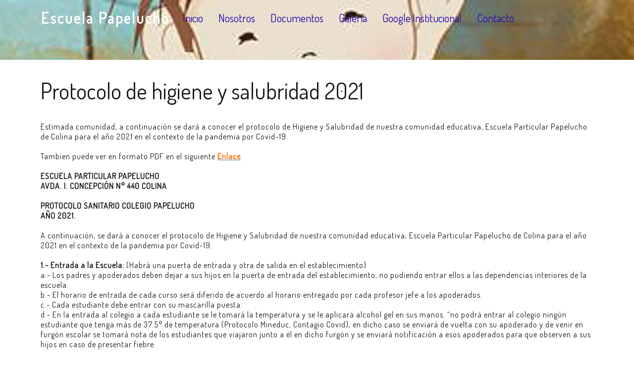

--- FILE ---
content_type: text/html; charset=UTF-8
request_url: https://escuelapapelucho.cl/2914-2/
body_size: 20659
content:
<!DOCTYPE html>
<html lang="es-CL">
<head>
  <meta charset="UTF-8">
  <meta name="viewport" content="width=device-width">
  <title>Protocolo de higiene y salubridad 2021 &#8211; Escuela Papelucho</title>
<meta name='robots' content='max-image-preview:large' />
<link rel='dns-prefetch' href='//fonts.googleapis.com' />
<link rel="alternate" type="application/rss+xml" title="Escuela Papelucho &raquo; Feed" href="https://escuelapapelucho.cl/feed/" />
<link rel="alternate" title="oEmbed (JSON)" type="application/json+oembed" href="https://escuelapapelucho.cl/wp-json/oembed/1.0/embed?url=https%3A%2F%2Fescuelapapelucho.cl%2F2914-2%2F" />
<link rel="alternate" title="oEmbed (XML)" type="text/xml+oembed" href="https://escuelapapelucho.cl/wp-json/oembed/1.0/embed?url=https%3A%2F%2Fescuelapapelucho.cl%2F2914-2%2F&#038;format=xml" />
<style id='wp-img-auto-sizes-contain-inline-css' type='text/css'>
img:is([sizes=auto i],[sizes^="auto," i]){contain-intrinsic-size:3000px 1500px}
/*# sourceURL=wp-img-auto-sizes-contain-inline-css */
</style>
<style id='wp-emoji-styles-inline-css' type='text/css'>

	img.wp-smiley, img.emoji {
		display: inline !important;
		border: none !important;
		box-shadow: none !important;
		height: 1em !important;
		width: 1em !important;
		margin: 0 0.07em !important;
		vertical-align: -0.1em !important;
		background: none !important;
		padding: 0 !important;
	}
/*# sourceURL=wp-emoji-styles-inline-css */
</style>
<style id='wp-block-library-inline-css' type='text/css'>
:root{--wp-block-synced-color:#7a00df;--wp-block-synced-color--rgb:122,0,223;--wp-bound-block-color:var(--wp-block-synced-color);--wp-editor-canvas-background:#ddd;--wp-admin-theme-color:#007cba;--wp-admin-theme-color--rgb:0,124,186;--wp-admin-theme-color-darker-10:#006ba1;--wp-admin-theme-color-darker-10--rgb:0,107,160.5;--wp-admin-theme-color-darker-20:#005a87;--wp-admin-theme-color-darker-20--rgb:0,90,135;--wp-admin-border-width-focus:2px}@media (min-resolution:192dpi){:root{--wp-admin-border-width-focus:1.5px}}.wp-element-button{cursor:pointer}:root .has-very-light-gray-background-color{background-color:#eee}:root .has-very-dark-gray-background-color{background-color:#313131}:root .has-very-light-gray-color{color:#eee}:root .has-very-dark-gray-color{color:#313131}:root .has-vivid-green-cyan-to-vivid-cyan-blue-gradient-background{background:linear-gradient(135deg,#00d084,#0693e3)}:root .has-purple-crush-gradient-background{background:linear-gradient(135deg,#34e2e4,#4721fb 50%,#ab1dfe)}:root .has-hazy-dawn-gradient-background{background:linear-gradient(135deg,#faaca8,#dad0ec)}:root .has-subdued-olive-gradient-background{background:linear-gradient(135deg,#fafae1,#67a671)}:root .has-atomic-cream-gradient-background{background:linear-gradient(135deg,#fdd79a,#004a59)}:root .has-nightshade-gradient-background{background:linear-gradient(135deg,#330968,#31cdcf)}:root .has-midnight-gradient-background{background:linear-gradient(135deg,#020381,#2874fc)}:root{--wp--preset--font-size--normal:16px;--wp--preset--font-size--huge:42px}.has-regular-font-size{font-size:1em}.has-larger-font-size{font-size:2.625em}.has-normal-font-size{font-size:var(--wp--preset--font-size--normal)}.has-huge-font-size{font-size:var(--wp--preset--font-size--huge)}.has-text-align-center{text-align:center}.has-text-align-left{text-align:left}.has-text-align-right{text-align:right}.has-fit-text{white-space:nowrap!important}#end-resizable-editor-section{display:none}.aligncenter{clear:both}.items-justified-left{justify-content:flex-start}.items-justified-center{justify-content:center}.items-justified-right{justify-content:flex-end}.items-justified-space-between{justify-content:space-between}.screen-reader-text{border:0;clip-path:inset(50%);height:1px;margin:-1px;overflow:hidden;padding:0;position:absolute;width:1px;word-wrap:normal!important}.screen-reader-text:focus{background-color:#ddd;clip-path:none;color:#444;display:block;font-size:1em;height:auto;left:5px;line-height:normal;padding:15px 23px 14px;text-decoration:none;top:5px;width:auto;z-index:100000}html :where(.has-border-color){border-style:solid}html :where([style*=border-top-color]){border-top-style:solid}html :where([style*=border-right-color]){border-right-style:solid}html :where([style*=border-bottom-color]){border-bottom-style:solid}html :where([style*=border-left-color]){border-left-style:solid}html :where([style*=border-width]){border-style:solid}html :where([style*=border-top-width]){border-top-style:solid}html :where([style*=border-right-width]){border-right-style:solid}html :where([style*=border-bottom-width]){border-bottom-style:solid}html :where([style*=border-left-width]){border-left-style:solid}html :where(img[class*=wp-image-]){height:auto;max-width:100%}:where(figure){margin:0 0 1em}html :where(.is-position-sticky){--wp-admin--admin-bar--position-offset:var(--wp-admin--admin-bar--height,0px)}@media screen and (max-width:600px){html :where(.is-position-sticky){--wp-admin--admin-bar--position-offset:0px}}

/*# sourceURL=wp-block-library-inline-css */
</style><style id='global-styles-inline-css' type='text/css'>
:root{--wp--preset--aspect-ratio--square: 1;--wp--preset--aspect-ratio--4-3: 4/3;--wp--preset--aspect-ratio--3-4: 3/4;--wp--preset--aspect-ratio--3-2: 3/2;--wp--preset--aspect-ratio--2-3: 2/3;--wp--preset--aspect-ratio--16-9: 16/9;--wp--preset--aspect-ratio--9-16: 9/16;--wp--preset--color--black: #000000;--wp--preset--color--cyan-bluish-gray: #abb8c3;--wp--preset--color--white: #ffffff;--wp--preset--color--pale-pink: #f78da7;--wp--preset--color--vivid-red: #cf2e2e;--wp--preset--color--luminous-vivid-orange: #ff6900;--wp--preset--color--luminous-vivid-amber: #fcb900;--wp--preset--color--light-green-cyan: #7bdcb5;--wp--preset--color--vivid-green-cyan: #00d084;--wp--preset--color--pale-cyan-blue: #8ed1fc;--wp--preset--color--vivid-cyan-blue: #0693e3;--wp--preset--color--vivid-purple: #9b51e0;--wp--preset--gradient--vivid-cyan-blue-to-vivid-purple: linear-gradient(135deg,rgb(6,147,227) 0%,rgb(155,81,224) 100%);--wp--preset--gradient--light-green-cyan-to-vivid-green-cyan: linear-gradient(135deg,rgb(122,220,180) 0%,rgb(0,208,130) 100%);--wp--preset--gradient--luminous-vivid-amber-to-luminous-vivid-orange: linear-gradient(135deg,rgb(252,185,0) 0%,rgb(255,105,0) 100%);--wp--preset--gradient--luminous-vivid-orange-to-vivid-red: linear-gradient(135deg,rgb(255,105,0) 0%,rgb(207,46,46) 100%);--wp--preset--gradient--very-light-gray-to-cyan-bluish-gray: linear-gradient(135deg,rgb(238,238,238) 0%,rgb(169,184,195) 100%);--wp--preset--gradient--cool-to-warm-spectrum: linear-gradient(135deg,rgb(74,234,220) 0%,rgb(151,120,209) 20%,rgb(207,42,186) 40%,rgb(238,44,130) 60%,rgb(251,105,98) 80%,rgb(254,248,76) 100%);--wp--preset--gradient--blush-light-purple: linear-gradient(135deg,rgb(255,206,236) 0%,rgb(152,150,240) 100%);--wp--preset--gradient--blush-bordeaux: linear-gradient(135deg,rgb(254,205,165) 0%,rgb(254,45,45) 50%,rgb(107,0,62) 100%);--wp--preset--gradient--luminous-dusk: linear-gradient(135deg,rgb(255,203,112) 0%,rgb(199,81,192) 50%,rgb(65,88,208) 100%);--wp--preset--gradient--pale-ocean: linear-gradient(135deg,rgb(255,245,203) 0%,rgb(182,227,212) 50%,rgb(51,167,181) 100%);--wp--preset--gradient--electric-grass: linear-gradient(135deg,rgb(202,248,128) 0%,rgb(113,206,126) 100%);--wp--preset--gradient--midnight: linear-gradient(135deg,rgb(2,3,129) 0%,rgb(40,116,252) 100%);--wp--preset--font-size--small: 13px;--wp--preset--font-size--medium: 20px;--wp--preset--font-size--large: 36px;--wp--preset--font-size--x-large: 42px;--wp--preset--spacing--20: 0.44rem;--wp--preset--spacing--30: 0.67rem;--wp--preset--spacing--40: 1rem;--wp--preset--spacing--50: 1.5rem;--wp--preset--spacing--60: 2.25rem;--wp--preset--spacing--70: 3.38rem;--wp--preset--spacing--80: 5.06rem;--wp--preset--shadow--natural: 6px 6px 9px rgba(0, 0, 0, 0.2);--wp--preset--shadow--deep: 12px 12px 50px rgba(0, 0, 0, 0.4);--wp--preset--shadow--sharp: 6px 6px 0px rgba(0, 0, 0, 0.2);--wp--preset--shadow--outlined: 6px 6px 0px -3px rgb(255, 255, 255), 6px 6px rgb(0, 0, 0);--wp--preset--shadow--crisp: 6px 6px 0px rgb(0, 0, 0);}:where(.is-layout-flex){gap: 0.5em;}:where(.is-layout-grid){gap: 0.5em;}body .is-layout-flex{display: flex;}.is-layout-flex{flex-wrap: wrap;align-items: center;}.is-layout-flex > :is(*, div){margin: 0;}body .is-layout-grid{display: grid;}.is-layout-grid > :is(*, div){margin: 0;}:where(.wp-block-columns.is-layout-flex){gap: 2em;}:where(.wp-block-columns.is-layout-grid){gap: 2em;}:where(.wp-block-post-template.is-layout-flex){gap: 1.25em;}:where(.wp-block-post-template.is-layout-grid){gap: 1.25em;}.has-black-color{color: var(--wp--preset--color--black) !important;}.has-cyan-bluish-gray-color{color: var(--wp--preset--color--cyan-bluish-gray) !important;}.has-white-color{color: var(--wp--preset--color--white) !important;}.has-pale-pink-color{color: var(--wp--preset--color--pale-pink) !important;}.has-vivid-red-color{color: var(--wp--preset--color--vivid-red) !important;}.has-luminous-vivid-orange-color{color: var(--wp--preset--color--luminous-vivid-orange) !important;}.has-luminous-vivid-amber-color{color: var(--wp--preset--color--luminous-vivid-amber) !important;}.has-light-green-cyan-color{color: var(--wp--preset--color--light-green-cyan) !important;}.has-vivid-green-cyan-color{color: var(--wp--preset--color--vivid-green-cyan) !important;}.has-pale-cyan-blue-color{color: var(--wp--preset--color--pale-cyan-blue) !important;}.has-vivid-cyan-blue-color{color: var(--wp--preset--color--vivid-cyan-blue) !important;}.has-vivid-purple-color{color: var(--wp--preset--color--vivid-purple) !important;}.has-black-background-color{background-color: var(--wp--preset--color--black) !important;}.has-cyan-bluish-gray-background-color{background-color: var(--wp--preset--color--cyan-bluish-gray) !important;}.has-white-background-color{background-color: var(--wp--preset--color--white) !important;}.has-pale-pink-background-color{background-color: var(--wp--preset--color--pale-pink) !important;}.has-vivid-red-background-color{background-color: var(--wp--preset--color--vivid-red) !important;}.has-luminous-vivid-orange-background-color{background-color: var(--wp--preset--color--luminous-vivid-orange) !important;}.has-luminous-vivid-amber-background-color{background-color: var(--wp--preset--color--luminous-vivid-amber) !important;}.has-light-green-cyan-background-color{background-color: var(--wp--preset--color--light-green-cyan) !important;}.has-vivid-green-cyan-background-color{background-color: var(--wp--preset--color--vivid-green-cyan) !important;}.has-pale-cyan-blue-background-color{background-color: var(--wp--preset--color--pale-cyan-blue) !important;}.has-vivid-cyan-blue-background-color{background-color: var(--wp--preset--color--vivid-cyan-blue) !important;}.has-vivid-purple-background-color{background-color: var(--wp--preset--color--vivid-purple) !important;}.has-black-border-color{border-color: var(--wp--preset--color--black) !important;}.has-cyan-bluish-gray-border-color{border-color: var(--wp--preset--color--cyan-bluish-gray) !important;}.has-white-border-color{border-color: var(--wp--preset--color--white) !important;}.has-pale-pink-border-color{border-color: var(--wp--preset--color--pale-pink) !important;}.has-vivid-red-border-color{border-color: var(--wp--preset--color--vivid-red) !important;}.has-luminous-vivid-orange-border-color{border-color: var(--wp--preset--color--luminous-vivid-orange) !important;}.has-luminous-vivid-amber-border-color{border-color: var(--wp--preset--color--luminous-vivid-amber) !important;}.has-light-green-cyan-border-color{border-color: var(--wp--preset--color--light-green-cyan) !important;}.has-vivid-green-cyan-border-color{border-color: var(--wp--preset--color--vivid-green-cyan) !important;}.has-pale-cyan-blue-border-color{border-color: var(--wp--preset--color--pale-cyan-blue) !important;}.has-vivid-cyan-blue-border-color{border-color: var(--wp--preset--color--vivid-cyan-blue) !important;}.has-vivid-purple-border-color{border-color: var(--wp--preset--color--vivid-purple) !important;}.has-vivid-cyan-blue-to-vivid-purple-gradient-background{background: var(--wp--preset--gradient--vivid-cyan-blue-to-vivid-purple) !important;}.has-light-green-cyan-to-vivid-green-cyan-gradient-background{background: var(--wp--preset--gradient--light-green-cyan-to-vivid-green-cyan) !important;}.has-luminous-vivid-amber-to-luminous-vivid-orange-gradient-background{background: var(--wp--preset--gradient--luminous-vivid-amber-to-luminous-vivid-orange) !important;}.has-luminous-vivid-orange-to-vivid-red-gradient-background{background: var(--wp--preset--gradient--luminous-vivid-orange-to-vivid-red) !important;}.has-very-light-gray-to-cyan-bluish-gray-gradient-background{background: var(--wp--preset--gradient--very-light-gray-to-cyan-bluish-gray) !important;}.has-cool-to-warm-spectrum-gradient-background{background: var(--wp--preset--gradient--cool-to-warm-spectrum) !important;}.has-blush-light-purple-gradient-background{background: var(--wp--preset--gradient--blush-light-purple) !important;}.has-blush-bordeaux-gradient-background{background: var(--wp--preset--gradient--blush-bordeaux) !important;}.has-luminous-dusk-gradient-background{background: var(--wp--preset--gradient--luminous-dusk) !important;}.has-pale-ocean-gradient-background{background: var(--wp--preset--gradient--pale-ocean) !important;}.has-electric-grass-gradient-background{background: var(--wp--preset--gradient--electric-grass) !important;}.has-midnight-gradient-background{background: var(--wp--preset--gradient--midnight) !important;}.has-small-font-size{font-size: var(--wp--preset--font-size--small) !important;}.has-medium-font-size{font-size: var(--wp--preset--font-size--medium) !important;}.has-large-font-size{font-size: var(--wp--preset--font-size--large) !important;}.has-x-large-font-size{font-size: var(--wp--preset--font-size--x-large) !important;}
/*# sourceURL=global-styles-inline-css */
</style>

<style id='classic-theme-styles-inline-css' type='text/css'>
/*! This file is auto-generated */
.wp-block-button__link{color:#fff;background-color:#32373c;border-radius:9999px;box-shadow:none;text-decoration:none;padding:calc(.667em + 2px) calc(1.333em + 2px);font-size:1.125em}.wp-block-file__button{background:#32373c;color:#fff;text-decoration:none}
/*# sourceURL=/wp-includes/css/classic-themes.min.css */
</style>
<link rel='stylesheet' id='contact-form-7-css' href='https://escuelapapelucho.cl/wp-content/plugins/contact-form-7/includes/css/styles.css?ver=6.1.4' type='text/css' media='all' />
<link rel='stylesheet' id='wppa_style-css' href='https://escuelapapelucho.cl/wp-content/plugins/wp-photo-album-plus/wppa-style.css?ver=251209-134757' type='text/css' media='all' />
<style id='wppa_style-inline-css' type='text/css'>

.wppa-box {	border-style: solid; border-width:1px;border-radius:6px; -moz-border-radius:6px;margin-bottom:8px;background-color:#eeeeee;border-color:#cccccc; }
.wppa-mini-box { border-style: solid; border-width:1px;border-radius:2px;border-color:#cccccc; }
.wppa-cover-box {  }
.wppa-cover-text-frame {  }
.wppa-box-text {  }
.wppa-box-text, .wppa-box-text-nocolor { font-weight:normal; }
.wppa-thumb-text { font-weight:normal; }
.wppa-nav-text { font-weight:normal; }
.wppa-img { background-color:#eeeeee; }
.wppa-title { font-weight:bold; }
.wppa-fulldesc { font-weight:normal; }
.wppa-fulltitle { font-weight:normal; }
/*# sourceURL=wppa_style-inline-css */
</style>
<link rel='stylesheet' id='spam-master-css' href='https://escuelapapelucho.cl/wp-content/plugins/spam-master/css/spam-master.css?ver=7.7.1' type='text/css' media='all' />
<link rel='stylesheet' id='kindergarten-education-font-css' href='//fonts.googleapis.com/css?family=ABeeZee%3Aital%400%3B1%7CAbril+Fatface%7CAcme%7CAllura%7CAnton%7CArchitects+Daughter%7CArchivo%3Aital%2Cwght%400%2C100%3B0%2C200%3B0%2C300%3B0%2C400%3B0%2C500%3B0%2C600%3B0%2C700%3B0%2C800%3B0%2C900%3B1%2C100%3B1%2C200%3B1%2C300%3B1%2C400%3B1%2C500%3B1%2C600%3B1%2C700%3B1%2C800%3B1%2C900%7CArimo%3Aital%2Cwght%400%2C400%3B0%2C500%3B0%2C600%3B0%2C700%3B1%2C400%3B1%2C500%3B1%2C600%3B1%2C700%7CArsenal%3Aital%2Cwght%400%2C400%3B0%2C700%3B1%2C400%3B1%2C700%7CArvo%3Aital%2Cwght%400%2C400%3B0%2C700%3B1%2C400%3B1%2C700%7CAlegreya%3Aital%2Cwght%400%2C400%3B0%2C500%3B0%2C600%3B0%2C700%3B0%2C800%3B0%2C900%3B1%2C400%3B1%2C500%3B1%2C600%3B1%2C700%3B1%2C800%3B1%2C900%7CAlfa+Slab+One%7CAveria+Serif+Libre%3Aital%2Cwght%400%2C300%3B0%2C400%3B0%2C700%3B1%2C300%3B1%2C400%3B1%2C700%7CBangers%7CBoogaloo%7CBad+Script%7CBarlow+Condensed%3Aital%2Cwght%400%2C100%3B0%2C200%3B0%2C300%3B0%2C400%3B0%2C500%3B0%2C600%3B0%2C700%3B0%2C800%3B0%2C900%3B1%2C100%3B1%2C200%3B1%2C300%3B1%2C400%3B1%2C500%3B1%2C600%3B1%2C700%3B1%2C800%3B1%2C900%7CBitter%3Aital%2Cwght%400%2C100%3B0%2C200%3B0%2C300%3B0%2C400%3B0%2C500%3B0%2C600%3B0%2C700%3B0%2C800%3B0%2C900%3B1%2C100%3B1%2C200%3B1%2C300%3B1%2C400%3B1%2C500%3B1%2C600%3B1%2C700%3B1%2C800%3B1%2C900%7CBree+Serif%7CBenchNine%3Awght%40300%3B400%3B700%7CCabin%3Aital%2Cwght%400%2C400%3B0%2C500%3B0%2C600%3B0%2C700%3B1%2C400%3B1%2C500%3B1%2C600%3B1%2C700%7CCardo%3Aital%2Cwght%400%2C400%3B0%2C700%3B1%2C400%7CCourgette%7CCaveat+Brush%7CCherry+Swash%3Awght%40400%3B700%7CCormorant+Garamond%3Aital%2Cwght%400%2C300%3B0%2C400%3B0%2C500%3B0%2C600%3B0%2C700%3B1%2C300%3B1%2C400%3B1%2C500%3B1%2C600%3B1%2C700%7CCrimson+Text%3Aital%2Cwght%400%2C400%3B0%2C600%3B0%2C700%3B1%2C400%3B1%2C600%3B1%2C700%7CCuprum%3Aital%2Cwght%400%2C400%3B0%2C500%3B0%2C600%3B0%2C700%3B1%2C400%3B1%2C500%3B1%2C600%3B1%2C700%7CCookie%7CComing+Soon%7CCharm%3Awght%40400%3B700%7CChewy%7CDays+One%7CDosis%3Awght%40200%3B300%3B400%3B500%3B600%3B700%3B800%7CDM+Sans%3Aital%2Cwght%400%2C400%3B0%2C500%3B0%2C700%3B1%2C400%3B1%2C500%3B1%2C700%7CEB+Garamond%3Aital%2Cwght%400%2C400%3B0%2C500%3B0%2C600%3B0%2C700%3B0%2C800%3B1%2C400%3B1%2C500%3B1%2C600%3B1%2C700%3B1%2C800%7CEconomica%3Aital%2Cwght%400%2C400%3B0%2C700%3B1%2C400%3B1%2C700%7CFira+Sans%3Aital%2Cwght%400%2C100%3B0%2C200%3B0%2C300%3B0%2C400%3B0%2C500%3B0%2C600%3B0%2C700%3B0%2C800%3B0%2C900%3B1%2C100%3B1%2C200%3B1%2C300%3B1%2C400%3B1%2C500%3B1%2C600%3B1%2C700%3B1%2C800%3B1%2C900%7CFredoka+One%7CFjalla+One%7CFrancois+One%7CFrank+Ruhl+Libre%3Awght%40300%3B400%3B500%3B700%3B900%7CGabriela%7CGloria+Hallelujah%7CGreat+Vibes%7CHandlee%7CHammersmith+One%7CHeebo%3Awght%40100%3B200%3B300%3B400%3B500%3B600%3B700%3B800%3B900%7CHind%3Awght%40300%3B400%3B500%3B600%3B700%7CInconsolata%3Awght%40200%3B300%3B400%3B500%3B600%3B700%3B800%3B900%7CIndie+Flower%7CIM+Fell+English+SC%7CJulius+Sans+One%7CJost%3Aital%2Cwght%400%2C100%3B0%2C200%3B0%2C300%3B0%2C400%3B0%2C500%3B0%2C600%3B0%2C700%3B0%2C800%3B0%2C900%3B1%2C100%3B1%2C200%3B1%2C300%3B1%2C400%3B1%2C500%3B1%2C600%3B1%2C700%3B1%2C800%3B1%2C900%7CKanit%3Aital%2Cwght%400%2C100%3B0%2C200%3B0%2C300%3B0%2C400%3B0%2C500%3B0%2C600%3B0%2C700%3B0%2C800%3B0%2C900%3B1%2C100%3B1%2C200%3B1%2C300%3B1%2C400%3B1%2C500%3B1%2C600%3B1%2C700%3B1%2C800%3B1%2C900%7CKrub%3Aital%2Cwght%400%2C200%3B0%2C300%3B0%2C400%3B0%2C500%3B0%2C600%3B0%2C700%3B1%2C200%3B1%2C300%3B1%2C400%3B1%2C500%3B1%2C600%3B1%2C700%7CLobster%7CLato%3Aital%2Cwght%400%2C100%3B0%2C300%3B0%2C400%3B0%2C700%3B0%2C900%3B1%2C100%3B1%2C300%3B1%2C400%3B1%2C700%3B1%2C900%7CLora%3Aital%2Cwght%400%2C400%3B0%2C500%3B0%2C600%3B0%2C700%3B1%2C400%3B1%2C500%3B1%2C600%3B1%2C700%7CLibre+Baskerville%3Aital%2Cwght%400%2C400%3B0%2C700%3B1%2C400%7CLobster+Two%3Aital%2Cwght%400%2C400%3B0%2C700%3B1%2C400%3B1%2C700%7CMerriweather%3Aital%2Cwght%400%2C300%3B0%2C400%3B0%2C700%3B0%2C900%3B1%2C300%3B1%2C400%3B1%2C700%3B1%2C900%7CMarck+Script%7CMarcellus%7CMerienda+One%7CMonda%3Awght%40400%3B700%7CMontserrat%3Aital%2Cwght%400%2C100%3B0%2C200%3B0%2C300%3B0%2C400%3B0%2C500%3B0%2C600%3B0%2C700%3B0%2C800%3B0%2C900%3B1%2C100%3B1%2C200%3B1%2C300%3B1%2C400%3B1%2C500%3B1%2C600%3B1%2C700%3B1%2C800%3B1%2C900%7CMulish%3Aital%2Cwght%400%2C200%3B0%2C300%3B0%2C400%3B0%2C500%3B0%2C600%3B0%2C700%3B0%2C800%3B0%2C900%3B0%2C1000%3B1%2C200%3B1%2C300%3B1%2C400%3B1%2C500%3B1%2C600%3B1%2C700%3B1%2C800%3B1%2C900%3B1%2C1000%7CNoto+Serif%3Aital%2Cwght%400%2C400%3B0%2C700%3B1%2C400%3B1%2C700%7CNunito+Sans%3Aital%2Cwght%400%2C200%3B0%2C300%3B0%2C400%3B0%2C600%3B0%2C700%3B0%2C800%3B0%2C900%3B1%2C200%3B1%2C300%3B1%2C400%3B1%2C600%3B1%2C700%3B1%2C800%3B1%2C900%7COverpass%3Aital%2Cwght%400%2C100%3B0%2C200%3B0%2C300%3B0%2C400%3B0%2C500%3B0%2C600%3B0%2C700%3B0%2C800%3B0%2C900%3B1%2C100%3B1%2C200%3B1%2C300%3B1%2C400%3B1%2C500%3B1%2C600%3B1%2C700%3B1%2C800%3B1%2C900%7COverpass+Mono%3Awght%40300%3B400%3B500%3B600%3B700%7COxygen%3Awght%40300%3B400%3B700%7COswald%3Awght%40200%3B300%3B400%3B500%3B600%3B700%7COrbitron%3Awght%40400%3B500%3B600%3B700%3B800%3B900%7CPatua+One%7CPacifico%7CPadauk%3Awght%40400%3B700%7CPlayball%7CPlayfair+Display%3Aital%2Cwght%400%2C400%3B0%2C500%3B0%2C600%3B0%2C700%3B0%2C800%3B0%2C900%3B1%2C400%3B1%2C500%3B1%2C600%3B1%2C700%3B1%2C800%3B1%2C900%7CPrompt%3Aital%2Cwght%400%2C100%3B0%2C200%3B0%2C300%3B0%2C400%3B0%2C500%3B0%2C600%3B0%2C700%3B0%2C800%3B0%2C900%3B1%2C100%3B1%2C200%3B1%2C300%3B1%2C400%3B1%2C500%3B1%2C600%3B1%2C700%3B1%2C800%3B1%2C900%7CPT+Sans%3Aital%2Cwght%400%2C400%3B0%2C700%3B1%2C400%3B1%2C700%7CPT+Serif%3Aital%2Cwght%400%2C400%3B0%2C700%3B1%2C400%3B1%2C700%7CPhilosopher%3Aital%2Cwght%400%2C400%3B0%2C700%3B1%2C400%3B1%2C700%7CPermanent+Marker%7CPoiret+One%7CPoppins%3Aital%2Cwght%400%2C100%3B0%2C200%3B0%2C300%3B0%2C400%3B0%2C500%3B0%2C600%3B0%2C700%3B0%2C800%3B0%2C900%3B1%2C100%3B1%2C200%3B1%2C300%3B1%2C400%3B1%2C500%3B1%2C600%3B1%2C700%3B1%2C800%3B1%2C900%7CPrata%7CQuicksand%3Awght%40300%3B400%3B500%3B600%3B700%7CQuattrocento+Sans%3Aital%2Cwght%400%2C400%3B0%2C700%3B1%2C400%3B1%2C700%7CRaleway%3Aital%2Cwght%400%2C100%3B0%2C200%3B0%2C300%3B0%2C400%3B0%2C500%3B0%2C600%3B0%2C700%3B0%2C800%3B0%2C900%3B1%2C100%3B1%2C200%3B1%2C300%3B1%2C400%3B1%2C500%3B1%2C600%3B1%2C700%3B1%2C800%3B1%2C900%7CRubik%3Aital%2Cwght%400%2C300%3B0%2C400%3B0%2C500%3B0%2C600%3B0%2C700%3B0%2C800%3B0%2C900%3B1%2C300%3B1%2C400%3B1%2C500%3B1%2C600%3B1%2C700%3B1%2C800%3B1%2C900%7CRoboto%3Aital%2Cwght%400%2C100%3B0%2C300%3B0%2C400%3B0%2C500%3B0%2C700%3B0%2C900%3B1%2C100%3B1%2C300%3B1%2C400%3B1%2C500%3B1%2C700%3B1%2C900%7CRoboto+Condensed%3Aital%2Cwght%400%2C300%3B0%2C400%3B0%2C700%3B1%2C300%3B1%2C400%3B1%2C700%7CRokkitt%3Awght%40100%3B200%3B300%3B400%3B500%3B600%3B700%3B800%3B900%7CRusso+One%7CRighteous%7CSaira%3Aital%2Cwght%400%2C100%3B0%2C200%3B0%2C300%3B0%2C400%3B0%2C500%3B0%2C600%3B0%2C700%3B0%2C800%3B0%2C900%3B1%2C100%3B1%2C200%3B1%2C300%3B1%2C400%3B1%2C500%3B1%2C600%3B1%2C700%3B1%2C800%3B1%2C900%7CSatisfy%7CSen%3Awght%40400%3B700%3B800%7CSlabo+13px%7CSource+Sans+Pro%3Aital%2Cwght%400%2C200%3B0%2C300%3B0%2C400%3B0%2C600%3B0%2C700%3B0%2C900%3B1%2C200%3B1%2C300%3B1%2C400%3B1%2C600%3B1%2C700%3B1%2C900%7CShadows+Into+Light+Two%7CShadows+Into+Light%7CSacramento%7CSail%7CShrikhand%7CLeague+Spartan%3Awght%40100%3B200%3B300%3B400%3B500%3B600%3B700%3B800%3B900%7CStaatliches%7CStylish%7CTangerine%3Awght%40400%3B700%7CTitillium+Web%3Aital%2Cwght%400%2C200%3B0%2C300%3B0%2C400%3B0%2C600%3B0%2C700%3B0%2C900%3B1%2C200%3B1%2C300%3B1%2C400%3B1%2C600%3B1%2C700%7CTrirong%3Aital%2Cwght%400%2C100%3B0%2C200%3B0%2C300%3B0%2C400%3B0%2C500%3B0%2C600%3B0%2C700%3B0%2C800%3B0%2C900%3B1%2C100%3B1%2C200%3B1%2C300%3B1%2C400%3B1%2C500%3B1%2C600%3B1%2C700%3B1%2C800%3B1%2C900%7CUbuntu%3Aital%2Cwght%400%2C300%3B0%2C400%3B0%2C500%3B0%2C700%3B1%2C300%3B1%2C400%3B1%2C500%3B1%2C700%7CUnica+One%7CVT323%7CVarela+Round%7CVampiro+One%7CVollkorn%3Aital%2Cwght%400%2C400%3B0%2C500%3B0%2C600%3B0%2C700%3B0%2C800%3B0%2C900%3B1%2C400%3B1%2C500%3B1%2C600%3B1%2C700%3B1%2C800%3B1%2C900%7CVolkhov%3Aital%2Cwght%400%2C400%3B0%2C700%3B1%2C400%3B1%2C700%7CWork+Sans%3Aital%2Cwght%400%2C100%3B0%2C200%3B0%2C300%3B0%2C400%3B0%2C500%3B0%2C600%3B0%2C700%3B0%2C800%3B0%2C900%3B1%2C100%3B1%2C200%3B1%2C300%3B1%2C400%3B1%2C500%3B1%2C600%3B1%2C700%3B1%2C800%3B1%2C900%7CYanone+Kaffeesatz%3Awght%40200%3B300%3B400%3B500%3B600%3B700%7CZCOOL+XiaoWei%7COpen+Sans%3Aital%2Cwght%400%2C300%3B0%2C400%3B0%2C500%3B0%2C600%3B0%2C700%3B0%2C800%3B1%2C300%3B1%2C400%3B1%2C500%3B1%2C600%3B1%2C700%3B1%2C800%7CJosefin+Slab%3Aital%2Cwght%400%2C100%3B0%2C200%3B0%2C300%3B0%2C400%3B0%2C500%3B0%2C600%3B0%2C700%3B1%2C100%3B1%2C200%3B1%2C300%3B1%2C400%3B1%2C500%3B1%2C600%3B1%2C700%7CJosefin+Sans%3Aital%2Cwght%400%2C100%3B0%2C200%3B0%2C300%3B0%2C400%3B0%2C500%3B0%2C600%3B0%2C700%3B1%2C100%3B1%2C200%3B1%2C300%3B1%2C400%3B1%2C500%3B1%2C600%3B1%2C700&#038;ver=6.9' type='text/css' media='all' />
<link rel='stylesheet' id='kindergarten-education-block-style-css' href='https://escuelapapelucho.cl/wp-content/themes/kindergarten-education/css/blocks.css?ver=6.9' type='text/css' media='all' />
<link rel='stylesheet' id='bootstrap-css-css' href='https://escuelapapelucho.cl/wp-content/themes/kindergarten-education/css/bootstrap.css?ver=6.9' type='text/css' media='all' />
<link rel='stylesheet' id='kindergarten-education-basic-style-css' href='https://escuelapapelucho.cl/wp-content/themes/kindergarten-education/style.css?ver=6.9' type='text/css' media='all' />
<style id='kindergarten-education-basic-style-inline-css' type='text/css'>

		body{
		    color:!important;
		    font-family: ;
		    font-size: px;
			font-weight: !important;
		}
		p,span{
		    color:!important;
		    font-family: ;
		    font-size: px;
			font-weight: !important;
		}
		a{
		    color:!important;
		    font-family: ;
		}
		li{
		    color:!important;
		    font-family: ;
		}
		h1{
		    color:!important;
		    font-family: !important;
		    font-size: px!important;
			font-weight: !important;
		}
		h2{
		    color:!important;
		    font-family: !important;
		    font-size: px!important;
			font-weight: !important;
		}
		h3{
		    color:!important;
		    font-family: !important;
		    font-size: px!important;
			font-weight: !important;
		}
		h4{
		    color:!important;
		    font-family: !important;
		    font-size: px!important;
			font-weight: !important;
		}
		h5{
		    color:!important;
		    font-family: !important;
		    font-size: px!important;
			font-weight: !important;
		}
		h6{
		    color:!important;
		    font-family: !important;
		    font-size: px!important;
			font-weight: !important;
		}
	
:root {--first-theme-color: #518a99 !important;} :root {--third-theme-color: #a2d67e !important;} body{max-width: 100%;}#slider .carousel-caption, #slider .inner_carousel, #slider .inner_carousel h1, #slider .inner_carousel p, .slide-button {text-align:left; left:15%; right:40%;}#slider img{opacity:0.7}#slider h1{color: ;}#slider p{color: ;}#slider .more-btn a{color: ;}#slider .more-btn a{background-color: ;}.woocommerce #respond input#submit, .woocommerce a.button, .woocommerce button.button, .woocommerce input.button, .woocommerce #respond input#submit.alt, .woocommerce a.button.alt, .woocommerce button.button.alt, .woocommerce input.button.alt{padding-top: 15px; padding-bottom: 15px;}.woocommerce #respond input#submit, .woocommerce a.button, .woocommerce button.button, .woocommerce input.button, .woocommerce #respond input#submit.alt, .woocommerce a.button.alt, .woocommerce button.button.alt, .woocommerce input.button.alt{padding-left: 15px; padding-right: 15px;}.woocommerce #respond input#submit, .woocommerce a.button, .woocommerce button.button, .woocommerce input.button, .woocommerce #respond input#submit.alt, .woocommerce a.button.alt, .woocommerce button.button.alt, .woocommerce input.button.alt{border-radius: 30px;}.products li{padding-top: 10px !important; padding-bottom: 10px !important;}.products li{padding-left: 10px !important; padding-right: 10px !important;}.products li{border-radius: px;}.products li{box-shadow: px px px #eee;}.woocommerce span.onsale{padding-top: 0px; padding-bottom: 0px; padding-left: 0px; padding-right: 0px; display:inline-block;}.woocommerce span.onsale {border-radius: 100%;}.woocommerce ul.products li.product .onsale{ left:auto; right:0;}.woocommerce span.onsale{font-size: 14px;}.footer-wp{background-color: ;}.footer-wp{background-attachment: scroll;}.footer-wp{background-position: center center!important;}.footer-wp{}.footer-wp h3{font-size: px;}.footer-wp h3{letter-spacing: 1px;}.footer-wp h3{text-transform: capitalize;}.footer-wp h3, .footer-wp .wp-block-heading{font-weight: 500;}.footer-wp{padding: px;}.footer-wp h3, .footer-wp .wp-block-search .wp-block-search__label{text-align: left;}.footer-wp .widget,.footer-wp caption{text-align: left;}footer .socialicons{text-align:center !important;}footer .socialicons i{color:  !important;}#scrollbutton i{border-radius: px;}#scrollbutton i{font-size: 22px;}#scrollbutton i{color: ;}#scrollbutton i:hover{color: ;}#scrollbutton i{background-color: ;border-color: ;}#scrollbutton i:hover{background-color: ;border-color: ;}#scrollbutton i{padding-top: 33px; padding-bottom: 33px;}#scrollbutton i{padding-left: 17px; padding-right: 17px;}.frame{background-color: ;}.dot-1,.dot-2,.dot-3{background-color: ;}.dot-1, .dot-2, .dot-3{}.primary-navigation a{font-size: 22px;}.primary-navigation li{padding-top: 4px;padding-bottom: 4px;}.primary-navigation li{padding-left: px;padding-right: px;}@media screen and (max-width:575px){#slider{display:none;} }@media screen and (max-width:575px) {.more-btn{display:block;} }@media screen and (max-width:575px) {#sidebar{display:block;} }@media screen and (max-width:575px) {#scrollbutton i{display:block;} }@media screen and (max-width:575px){.frame{display:none;} }@media screen and (max-width:575px){.fixed-header{position:static;} }#comments textarea{width: %;}#slider img{height: px;}#header .logo a{font-size: 30px;}.page-template-custom-home-page #header .logo p, #header .logo p{font-size: 15px;}.logo{padding: px!important}.logo{margin: px!important}#sidebar ul, #sidebar .widget_shopping_cart_content, #sidebar .tagcloud, #sidebar .textwidget, #sidebar form, #sidebar #calendar_wrap, .inner-box{background-color: transparent;}#slider{background-color: 1;}.copyright-wrapper{text-align:  !important;}
	@media screen and (max-width:575px) {
		.copyright-wrapper{text-align: center !important;} }.blog-section .inner-service .box-image img{border-radius: 0%;}.blog-section .inner-service .box-image img{box-shadow: 0px 0px 0px #ccc;}.navigation nav.pagination{justify-content: left;}.gridbox .inner-box .box-image img{border-radius: 0%;}.gridbox .inner-box .box-image img{box-shadow: 0px 0px 0px #b5b5b5;}.feature-box img{border-radius: 0%;}.feature-box img{box-shadow: 0px 0px 0px #ccc;}.type-post .category ul li a{color: ;}.type-post .category ul li a:hover{color: ;}#slider .carousel-caption, #slider .inner_carousel, #slider .inner_carousel h1, #slider .inner_carousel p, #slider .readbutton{top: %; bottom: %;left: %;right: %;}.copyright-wrapper span, .copyright-wrapper a{font-size: 15px;}.copyright-wrapper{padding-top: 15px !important; padding-bottom: 15px !important;}.primary-navigation a{text-transform: Capitalize;}.site-title a{color:  !important;}.site-description{color:  !important;}.toggle-menu i, .page-template-custom-home-page .toggle-menu i{color:  !important;}.primary-navigation a, .primary-navigation ul li a{font-weight: 500;}.primary-navigation ul li a{}.copyright-wrapper span, .copyright-wrapper span a{color: ;}.copyright-wrapper{background-color: ;}.primary-navigation a, .primary-navigation ul li a{color: #240ab5 !important;}.primary-navigation ul.sub-menu a, .primary-navigation ul.sub-menu li a, .primary-navigation ul.children a, .primary-navigation ul.children li a{color: #8224e3 !important;}.primary-navigation a:hover, .primary-navigation ul li a:hover{color: #81d742 !important;}.primary-navigation ul.sub-menu a:hover, .primary-navigation ul.sub-menu li a:hover, .primary-navigation ul.children a:hover, .primary-navigation ul.children li a:hover{color:  !important;}.primary-navigation ul.sub-menu li a, .primary-navigation ul.children li a{background-color: #c1d6b3;}.primary-navigation ul.sub-menu li a:hover, .primary-navigation ul.children li a:hover{background-color: ;}.postbtn a{text-transform: capitalize;}.postbtn a{font-weight: 700;}
	@keyframes pulse {
		0% { transform: scale(1); }
		50% { transform: scale(1.1); }
		100% { transform: scale(1); }
	}

	@keyframes rubberBand {
		0% { transform: scale(1); }
		30% { transform: scaleX(1.25) scaleY(0.75); }
		40% { transform: scaleX(0.75) scaleY(1.25); }
		50% { transform: scale(1); }
	}

	@keyframes swing {
		20% { transform: rotate(15deg); }
		40% { transform: rotate(-10deg); }
		60% { transform: rotate(5deg); }
		80% { transform: rotate(-5deg); }
		100% { transform: rotate(0deg); }
	}

	@keyframes tada {
		0% { transform: scale(1); }
		10%, 20% { transform: scale(0.9) rotate(-3deg); }
		30%, 50%, 70%, 90% { transform: scale(1.1) rotate(3deg); }
		40%, 60%, 80% { transform: scale(1.1) rotate(-3deg); }
		100% { transform: scale(1) rotate(0); }
	}

	@keyframes jello {
		0%, 11.1%, 100% { transform: none; }
		22.2% { transform: skewX(-12.5deg) skewY(-12.5deg); }
		33.3% { transform: skewX(6.25deg) skewY(6.25deg); }
		44.4% { transform: skewX(-3.125deg) skewY(-3.125deg); }
		55.5% { transform: skewX(1.5625deg) skewY(1.5625deg); }
		66.6% { transform: skewX(-0.78125deg) skewY(-0.78125deg); }
		77.7% { transform: skewX(0.390625deg) skewY(0.390625deg); }
		88.8% { transform: skewX(-0.1953125deg) skewY(-0.1953125deg); }
	}.postbtn a {letter-spacing: 0px;}.postbtn a{ border-radius: 0}.blog-section .inner-box .new-text p:nth-of-type(1)::first-letter {display: none;}.postbtn a{font-size: px !important;}.postbtn a, #comments input[type="submit"].submit{padding-top: px !important; padding-bottom: px !important;}.postbtn a, #comments input[type="submit"].submit{padding-left: px !important; padding-right: px !important;}.postbtn a, #comments input[type="submit"].submit{border-radius: px;}.footer-wp h3{letter-spacing: 1px;}

        #header{
			background-image:url('https://escuelapapelucho.cl/wp-content/uploads/2024/04/cropped-papelucho2-1.png');
			background-position: center top;
			background-size: cover;
		}
/*# sourceURL=kindergarten-education-basic-style-inline-css */
</style>
<link rel='stylesheet' id='font-awesome-css-css' href='https://escuelapapelucho.cl/wp-content/themes/kindergarten-education/css/fontawesome-all.css?ver=6.9' type='text/css' media='all' />
<link rel='stylesheet' id='animate-css-css' href='https://escuelapapelucho.cl/wp-content/themes/kindergarten-education/css/animate.css?ver=6.9' type='text/css' media='all' />
<script type="text/javascript" src="https://escuelapapelucho.cl/wp-includes/js/dist/hooks.min.js?ver=dd5603f07f9220ed27f1" id="wp-hooks-js"></script>
<script type="text/javascript" src="https://escuelapapelucho.cl/wp-includes/js/dist/i18n.min.js?ver=c26c3dc7bed366793375" id="wp-i18n-js"></script>
<script type="text/javascript" id="wp-i18n-js-after">
/* <![CDATA[ */
wp.i18n.setLocaleData( { 'text direction\u0004ltr': [ 'ltr' ] } );
//# sourceURL=wp-i18n-js-after
/* ]]> */
</script>
<script type="text/javascript" src="https://escuelapapelucho.cl/wp-content/plugins/wp-photo-album-plus/js/wppa-decls.js?ver=251209-134757" id="wppa-decls-js"></script>
<script type="text/javascript" id="wppa-decls-js-after">
/* <![CDATA[ */
const { __ } = wp.i18n;

wppaSiteUrl = "https://escuelapapelucho.cl",
wppaThumbPageSize = 0,
wppaResizeEndDelay = 200,
wppaScrollEndDelay = 200,
_wppaTextDelay = 800,
wppaEasingSlide = "swing",
wppaEasingLightbox = "swing",
wppaEasingPopup = "swing",
wppaUploadButtonText = "Browse...",
wppaOvlBigBrowse = false,
wppaOvlSmallBrowse = true,
wppaImageMagickDefaultAspect = "NaN",
wppaImageDirectory = "https://escuelapapelucho.cl/wp-content/uploads/wppa/icons/",
wppaWppaUrl = "https://escuelapapelucho.cl/wp-content/plugins/wp-photo-album-plus",
wppaIncludeUrl = "https://escuelapapelucho.cl/wp-includes",
wppaAjaxMethod = "rest",
wppaAjaxUrl = "https://escuelapapelucho.cl/wp-json/wp-photo-album-plus/endPoint",
wppaAdminAjaxUrl = "https://escuelapapelucho.cl/wp-admin/admin-ajax.php",
wppaUploadUrl = "https://escuelapapelucho.cl/wp-content/uploads/wppa",
wppaIsIe = false,
wppaIsSafari = false,
wppaSlideshowNavigationType = "icons",
wppaSlideshowDefaultTimeout = 2.5,
wppaAudioHeight = 32,
wppaFilmThumbTitle = "Double click to start/stop slideshow running",
wppaClickToView = "Click to view",
wppaLang = "",
wppaVoteForMe = "Vote for me!",
wppaVotedForMe = "Voted for me",
wppaGlobalFsIconSize = "32",
wppaFsFillcolor = "#999999",
wppaFsBgcolor = "transparent",
wppaFsPolicy = "lightbox",
wppaNiceScroll = false,
wppaNiceScrollOpts = {cursorwidth:8,
cursoropacitymin:0.4,
cursorcolor:'#777777',
cursorborder:'none',
cursorborderradius:6,
autohidemode:'leave',
nativeparentscrolling:false,
preservenativescrolling:false,
bouncescroll:false,
smoothscroll:true,
cursorborder:'2px solid transparent',},
wppaVersion = "9.1.05.004",
wppaBackgroundColorImage = "#eeeeee",
wppaPopupLinkType = "photo",
wppaAnimationType = "fadeover",
wppaAnimationSpeed = 800,
wppaThumbnailAreaDelta = 14,
wppaTextFrameDelta = 181,
wppaBoxDelta = 14,
wppaFilmShowGlue = true,
wppaMiniTreshold = 500,
wppaRatingOnce = false,
wppaHideWhenEmpty = false,
wppaBGcolorNumbar = "#cccccc",
wppaBcolorNumbar = "#cccccc",
wppaBGcolorNumbarActive = "#333333",
wppaBcolorNumbarActive = "#333333",
wppaFontFamilyNumbar = "",
wppaFontSizeNumbar = "px",
wppaFontColorNumbar = "#777777",
wppaFontWeightNumbar = "normal",
wppaFontFamilyNumbarActive = "",
wppaFontSizeNumbarActive = "px",
wppaFontColorNumbarActive = "#777777",
wppaFontWeightNumbarActive = "bold",
wppaNumbarMax = "10",
wppaNextOnCallback = false,
wppaStarOpacity = 0.2,
wppaEmailRequired = "required",
wppaSlideBorderWidth = 0,
wppaAllowAjax = true,
wppaThumbTargetBlank = false,
wppaRatingMax = 5,
wppaRatingDisplayType = "graphic",
wppaRatingPrec = 2,
wppaStretch = false,
wppaMinThumbSpace = 4,
wppaThumbSpaceAuto = true,
wppaMagnifierCursor = "magnifier-small.png",
wppaAutoOpenComments = true,
wppaUpdateAddressLine = true,
wppaSlideSwipe = true,
wppaMaxCoverWidth = 1024,
wppaSlideToFullpopup = false,
wppaComAltSize = 75,
wppaBumpViewCount = true,
wppaBumpClickCount = false,
wppaShareHideWhenRunning = false,
wppaFotomoto = false,
wppaFotomotoHideWhenRunning = false,
wppaCommentRequiredAfterVote = false,
wppaFotomotoMinWidth = 400,
wppaOvlHires = true,
wppaSlideVideoStart = false,
wppaSlideAudioStart = false,
wppaOvlRadius = 12,
wppaOvlBorderWidth = 8,
wppaThemeStyles = "",
wppaStickyHeaderHeight = 0,
wppaRenderModal = false,
wppaModalQuitImg = "url(https://escuelapapelucho.cl/wp-content/uploads/wppa/icons/smallcross-black.gif )",
wppaBoxRadius = "6",
wppaModalBgColor = "#ffffff",
wppaUploadEdit = "-none-",
wppaSvgFillcolor = "#666666",
wppaSvgBgcolor = "transparent",
wppaOvlSvgFillcolor = "#999999",
wppaOvlSvgBgcolor = "transparent",
wppaSvgCornerStyle = "medium",
wppaHideRightClick = false,
wppaGeoZoom = 10,
wppaLazyLoad = false,
wppaAreaMaxFrac = 0,
wppaAreaMaxFracSlide = 0,
wppaAreaMaxFracAudio = 0,
wppaIconSizeNormal = "default",
wppaIconSizeSlide = "default",
wppaResponseSpeed = 0,
wppaExtendedResizeCount = 0,
wppaExtendedResizeDelay = 1000,
wppaCoverSpacing = 8,
wppaFilmonlyContinuous = false,
wppaNoAnimateOnMobile = false,
wppaAjaxScroll = true,
wppaThumbSize = 100,
wppaTfMargin = 4,
wppaRequestInfoDialogText = "Please specify your question",
wppaThumbAspect = 0.75,
wppaStartStopNew = false,
wppaSlideVideoPauseStop = false,
wppaThumbNolink = false;
wppaOvlTxtHeight = "auto",
wppaOvlOpacity = 0.8,
wppaOvlOnclickType = "none",
wppaOvlTheme = "black",
wppaOvlAnimSpeed = 300,
wppaOvlSlideSpeedDefault = 5000,
wppaVer4WindowWidth = 800,
wppaVer4WindowHeight = 600,
wppaOvlShowCounter = true,
wppaOvlFontFamily = "",
wppaOvlFontSize = "10",
wppaOvlFontColor = "",
wppaOvlFontWeight = "bold",
wppaOvlLineHeight = "10",
wppaOvlVideoStart = true,
wppaOvlAudioStart = true,
wppaOvlSlideStartDefault = true,
wppaOvlShowStartStop = true,
wppaIsMobile = false,
wppaIsIpad = false,
wppaOvlIconSize = "32px",
wppaOvlBrowseOnClick = false,
wppaOvlGlobal = false,
wppaPhotoDirectory = "https://escuelapapelucho.cl/wp-content/uploads/wppa/",
wppaThumbDirectory = "https://escuelapapelucho.cl/wp-content/uploads/wppa/thumbs/",
wppaTempDirectory = "https://escuelapapelucho.cl/wp-content/uploads/wppa/temp/",
wppaFontDirectory = "https://escuelapapelucho.cl/wp-content/uploads/wppa/fonts/",
wppaOutputType = "-none-",
wppaOvlNavIconSize = 32,
wppaOvlVideoPauseStop = false;var
wppaShortcodeTemplate = "&lt;div style=&quot;font-size:0;line-height:0&quot;&gt;\n &lt;a\n ontouchstart=&quot;wppaStartTime();&quot;\n ontouchend=&quot;wppaTapLink(\'1176\',\'https://escuelapapelucho.cl/photo-of-the-day-2/?wppa-occur=1&amp;lang=en&amp;wppa-photo=7e789158f59eb3a7\');&quot;\n onclick=&quot;_bumpClickCount( \'1176\' );window.open(\'https://escuelapapelucho.cl/photo-of-the-day-2/?wppa-occur=1&amp;lang=en&amp;wppa-photo=7e789158f59eb3a7\', \'_self\' )&quot;\n title=&quot;IMG_9405.jpeg&quot;\n class=&quot;thumb-img&quot;\n id=&quot;a-1176-0&quot;\n style=&quot;cursor:pointer&quot;\n &gt;&lt;img id=&quot;ph-1176-0&quot; title=&quot;IMG_9405.jpeg&quot; style=&quot;width:100%;margin:0;&quot; src=&quot;https://escuelapapelucho.cl/wp-content/uploads/wppa/1176.jpg?ver=9&quot; alt=&quot;IMG_9405.jpeg&quot;/&gt;&lt;/a&gt;&lt;/div&gt;";
wppaShortcodeTemplateId = "1176.jpg";
//# sourceURL=wppa-decls-js-after
/* ]]> */
</script>
<script type="text/javascript" src="https://escuelapapelucho.cl/wp-includes/js/jquery/jquery.min.js?ver=3.7.1" id="jquery-core-js"></script>
<script type="text/javascript" src="https://escuelapapelucho.cl/wp-includes/js/jquery/jquery-migrate.min.js?ver=3.4.1" id="jquery-migrate-js"></script>
<script type="text/javascript" src="https://escuelapapelucho.cl/wp-includes/js/jquery/jquery.form.min.js?ver=4.3.0" id="jquery-form-js"></script>
<script type="text/javascript" src="https://escuelapapelucho.cl/wp-includes/js/imagesloaded.min.js?ver=5.0.0" id="imagesloaded-js"></script>
<script type="text/javascript" src="https://escuelapapelucho.cl/wp-includes/js/masonry.min.js?ver=4.2.2" id="masonry-js"></script>
<script type="text/javascript" src="https://escuelapapelucho.cl/wp-includes/js/jquery/jquery.masonry.min.js?ver=3.1.2b" id="jquery-masonry-js"></script>
<script type="text/javascript" src="https://escuelapapelucho.cl/wp-includes/js/jquery/ui/core.min.js?ver=1.13.3" id="jquery-ui-core-js"></script>
<script type="text/javascript" src="https://escuelapapelucho.cl/wp-includes/js/jquery/ui/mouse.min.js?ver=1.13.3" id="jquery-ui-mouse-js"></script>
<script type="text/javascript" src="https://escuelapapelucho.cl/wp-includes/js/jquery/ui/resizable.min.js?ver=1.13.3" id="jquery-ui-resizable-js"></script>
<script type="text/javascript" src="https://escuelapapelucho.cl/wp-includes/js/jquery/ui/draggable.min.js?ver=1.13.3" id="jquery-ui-draggable-js"></script>
<script type="text/javascript" src="https://escuelapapelucho.cl/wp-includes/js/jquery/ui/controlgroup.min.js?ver=1.13.3" id="jquery-ui-controlgroup-js"></script>
<script type="text/javascript" src="https://escuelapapelucho.cl/wp-includes/js/jquery/ui/checkboxradio.min.js?ver=1.13.3" id="jquery-ui-checkboxradio-js"></script>
<script type="text/javascript" src="https://escuelapapelucho.cl/wp-includes/js/jquery/ui/button.min.js?ver=1.13.3" id="jquery-ui-button-js"></script>
<script type="text/javascript" src="https://escuelapapelucho.cl/wp-includes/js/jquery/ui/dialog.min.js?ver=1.13.3" id="jquery-ui-dialog-js"></script>
<script type="text/javascript" id="wppa-all-js-extra">
/* <![CDATA[ */
var wppaObj = {"restUrl":"https://escuelapapelucho.cl/wp-json/","restNonce":"22fbf7ccfe"};
//# sourceURL=wppa-all-js-extra
/* ]]> */
</script>
<script type="text/javascript" src="https://escuelapapelucho.cl/wp-content/plugins/wp-photo-album-plus/js/wppa-all.js?ver=251209-134757" id="wppa-all-js"></script>
<script type="text/javascript" src="https://escuelapapelucho.cl/wp-content/plugins/wp-photo-album-plus/vendor/jquery-easing/jquery.easing.min.js?ver=9.1.05.004" id="nicescrollr-easing-min-js-js"></script>
<script type="text/javascript" src="https://escuelapapelucho.cl/wp-content/themes/kindergarten-education/js/wow.js?ver=6.9" id="jquery-wow-js"></script>
<script type="text/javascript" src="https://escuelapapelucho.cl/wp-content/themes/kindergarten-education/js/custom.js?ver=6.9" id="kindergarten-education-customscripts-js"></script>
<link rel="https://api.w.org/" href="https://escuelapapelucho.cl/wp-json/" /><link rel="alternate" title="JSON" type="application/json" href="https://escuelapapelucho.cl/wp-json/wp/v2/pages/2914" /><link rel="EditURI" type="application/rsd+xml" title="RSD" href="https://escuelapapelucho.cl/xmlrpc.php?rsd" />
<meta name="generator" content="WordPress 6.9" />
<link rel="canonical" href="https://escuelapapelucho.cl/2914-2/" />
<link rel='shortlink' href='https://escuelapapelucho.cl/?p=2914' />
<meta name="generator" content="Spam Master 7.7.1 - Real-time Protection With Firewall Security at spammaster.org." /><link rel="icon" href="https://escuelapapelucho.cl/wp-content/uploads/2024/04/cropped-cropped-papelucho2-32x32.png" sizes="32x32" />
<link rel="icon" href="https://escuelapapelucho.cl/wp-content/uploads/2024/04/cropped-cropped-papelucho2-192x192.png" sizes="192x192" />
<link rel="apple-touch-icon" href="https://escuelapapelucho.cl/wp-content/uploads/2024/04/cropped-cropped-papelucho2-180x180.png" />
<meta name="msapplication-TileImage" content="https://escuelapapelucho.cl/wp-content/uploads/2024/04/cropped-cropped-papelucho2-270x270.png" />
</head>
<body class="wp-singular page-template-default page page-id-2914 wp-embed-responsive wp-theme-kindergarten-education">
      <header role="banner">
    <a class="screen-reader-text skip-link" href="#skip_content">Skip to content</a>
    <div class="responsive-menu close-sticky ">
      <div id="header" class="w-100 pb-lg-5 mb-1">
        <div class="container">
          <div class="row">
            <div class="col-lg-3 col-md-4 col-9 logo_bar align-self-center">
              <div class="logo m-0 py-1 text-lg-center text-start align-self-center">
                                                                                                                      <p class="site-title m-0"><a href="https://escuelapapelucho.cl/" rel="home" class="p-0 my-0 text-center">Escuela Papelucho</a></p>
                                                                                                                        
              </div>     
            </div>
            <div class=" col-lg-8 col-md-8   col-3 p-0 align-self-center">
              <div class="toggle-menu responsive-menu text-center my-2 mx-0">
                <button role="tab" class="mobiletoggle" onclick="kindergarten_education_responsive_menu_open()"><i class="fas fa-bars"></i><p class="mb-0"></p><span class="screen-reader-text">Open Menu</span>
                </button>
              </div>
              <div id="navbar-header" class="menu-brand text-center">
                                  <div id="responsive-search">
                    <form method="get" class="search-form" action="https://escuelapapelucho.cl/">
	<label>
		<span class="screen-reader-text">Search for:</span>
		<input type="search" class="search-field" placeholder="Search" value="" name="s">
	</label>
	<input type="submit" class="search-submit" value="Search">
</form>                  </div>
                                <nav id="site-navigation" class="primary-navigation" role="navigation" aria-label="Top Menu">
                  <div class="main-menu-navigation clearfix"><ul id="menu-menu-1" class="main-menu-navigation clearfix mobile_nav text-start ps-0 my-3 mx-0"><li id="menu-item-19" class="menu-item menu-item-type-custom menu-item-object-custom menu-item-home menu-item-19"><a href="http://escuelapapelucho.cl/">Inicio</a></li>
<li id="menu-item-54" class="menu-item menu-item-type-post_type menu-item-object-page menu-item-has-children menu-item-54"><a href="https://escuelapapelucho.cl/nosotros/">Nosotros</a>
<ul class="sub-menu">
	<li id="menu-item-52" class="menu-item menu-item-type-post_type menu-item-object-page menu-item-52"><a href="https://escuelapapelucho.cl/mision/">Misión</a></li>
	<li id="menu-item-53" class="menu-item menu-item-type-post_type menu-item-object-page menu-item-53"><a href="https://escuelapapelucho.cl/vision/">Visión</a></li>
</ul>
</li>
<li id="menu-item-26" class="menu-item menu-item-type-post_type menu-item-object-page menu-item-has-children menu-item-26"><a href="https://escuelapapelucho.cl/documentos/">Documentos</a>
<ul class="sub-menu">
	<li id="menu-item-29" class="menu-item menu-item-type-custom menu-item-object-custom menu-item-29"><a href="http://escuelapapelucho.cl/2023/reglamento%20papelucho%202024.pdf">Reglamento Interno 2024</a></li>
	<li id="menu-item-25" class="menu-item menu-item-type-custom menu-item-object-custom menu-item-25"><a href="https://escuelapapelucho.cl/2025/ReglamentoDeEvaluacion10413.pdf">Reglamento y Manual Evaluación 2023 (actualizado 2025)</a></li>
	<li id="menu-item-30" class="menu-item menu-item-type-custom menu-item-object-custom menu-item-30"><a href="http://escuelapapelucho.cl/2018/Plan%20de%20emergencia%20y%20seguridad%20escolar.pdf">Plan de Seguridad Escolar</a></li>
	<li id="menu-item-85" class="menu-item menu-item-type-custom menu-item-object-custom menu-item-85"><a href="http://escuelapapelucho.cl/2018/PLAN%20DE%20FORMACIÓN%202018.pdf">Plan Formacion Ciudadana</a></li>
	<li id="menu-item-3295" class="menu-item menu-item-type-custom menu-item-object-custom menu-item-3295"><a href="https://escuelapapelucho.cl/2023/Plan%20de%20gestion%20CONVIVENCIA%202023%20(1).pdf">Convivencia Escolar 2023</a></li>
	<li id="menu-item-3131" class="menu-item menu-item-type-custom menu-item-object-custom menu-item-3131"><a href="http://escuelapapelucho.cl/2022/fundacion/convivencia/plan%20gestion%20CONVIVENCIA%202022.pdf">Plan gestión convivencia 2022</a></li>
	<li id="menu-item-28" class="menu-item menu-item-type-custom menu-item-object-custom menu-item-28"><a href="http://escuelapapelucho.cl/2020/Cuenta%20Pública%202020%20(1).pdf">Cuenta Publica 2020</a></li>
	<li id="menu-item-137" class="menu-item menu-item-type-custom menu-item-object-custom menu-item-137"><a href="http://escuelapapelucho.cl/2019/Consejo%20Escolar%202019%20.pdf">Consejo Escolar 2019</a></li>
</ul>
</li>
<li id="menu-item-98" class="menu-item menu-item-type-post_type menu-item-object-page menu-item-98"><a href="https://escuelapapelucho.cl/galeria/">Galería</a></li>
<li id="menu-item-2731" class="menu-item menu-item-type-custom menu-item-object-custom menu-item-2731"><a href="https://accounts.google.com/v3/signin/identifier?continue=https%3A%2F%2Faccounts.google.com%2Fb%2F0%2FAddMailService&#038;followup=https%3A%2F%2Faccounts.google.com%2Fb%2F0%2FAddMailService&#038;ifkv=AdBytiNeBVajMdCDjgbyFvY-k3CuJ-zrlLFoEL5iIl06SK3uIQVkZ9FcU7y_GCr9q-GVYGL2m3dxnA&#038;passive=1209600&#038;flowName=GlifWebSignIn&#038;flowEntry=ServiceLogin&#038;dsh=S1611212292%3A1749655657813028">Google Institucional</a></li>
<li id="menu-item-3618" class="menu-item menu-item-type-post_type menu-item-object-page menu-item-3618"><a href="https://escuelapapelucho.cl/contacto-2/">Contacto</a></li>
</ul></div>                </nav>
                <a href="javascript:void(0)" class="closebtn responsive-menu" onclick="kindergarten_education_responsive_menu_close()"><p class="mb-0"></p><i class="fas fa-times"></i><span class="screen-reader-text">Close Menu</span></a>
              </div>
            </div>
                          <div class="col-lg-1 col-md-1 col-6 align-self-center">
                <div class="main-search my-4 ps-2 align-self-center">
                  <span><a href="#"><i class="fas fa-search pt-1"></i></a></span>
                </div>
              </div>
                      </div>
          <div class="searchform_page w-100 h-100">
            <div class="close w-100 text-end me-4"><a href="#maincontent"><i class="fa fa-times"></i></a></div>
            <div class="search_input">
              <form method="get" class="search-form" action="https://escuelapapelucho.cl/">
	<label>
		<span class="screen-reader-text">Search for:</span>
		<input type="search" class="search-field" placeholder="Search" value="" name="s">
	</label>
	<input type="submit" class="search-submit" value="Search">
</form>            </div>
          </div>
        </div>
      </div>
    </div>
  </header>

<main id="skip_content" class="content_box" role="main">
    <div class="container background-img-skin">
        <div class="main-wrapper">
                                                 <div class="content_box my-0">
  <h1>Protocolo de higiene y salubridad 2021</h1>
    <div class="new-text"><p>Estimada comunidad, a continuación se dará a conocer el protocolo de Higiene y Salubridad de nuestra comunidad educativa, Escuela Particular Papelucho de Colina para el año 2021 en el contexto de la pandemia por Covid-19.</p>
<p>Tambien puede ver en formato PDF en el siguiente <a href="https://escuelapapelucho.cl/2020/recursospedagogicos/PROTOCOLO%20SANITARIO%20PAPELUCHO.pdf"><span style="color: #ff6600;"><strong>Enlace</strong></span></a></p>
<p><strong>ESCUELA PARTICULAR PAPELUCHO</strong><br />
<strong>AVDA. I. CONCEPCIÓN N° 440 COLINA</strong></p>
<p><strong>PROTOCOLO SANITARIO COLEGIO PAPELUCHO</strong><br />
<strong>AÑO 2021.</strong></p>
<p>A continuación, se dará a conocer el protocolo de Higiene y Salubridad de nuestra comunidad educativa, Escuela Particular Papelucho de Colina para el año 2021 en el contexto de la pandemia por Covid-19.</p>
<p><strong>1.- Entrada a la Escuela:</strong> (Habrá una puerta de entrada y otra de salida en el establecimiento)<br />
a.- Los padres y apoderados deben dejar a sus hijos en la puerta de entrada del establecimiento, no pudiendo entrar ellos a las dependencias interiores de la escuela.<br />
b.- El horario de entrada de cada curso será diferido de acuerdo al horario entregado por cada profesor jefe a los apoderados.<br />
c.- Cada estudiante debe entrar con su mascarilla puesta.<br />
d.- En la entrada al colegio a cada estudiante se le tomará la temperatura y se le aplicará alcohol gel en sus manos. “no podrá entrar al colegio ningún estudiante que tenga más de 37.5° de temperatura (Protocolo Mineduc, Contagio Covid), en dicho caso se enviará de vuelta con su apoderado.y de venir en furgón escolar se tomará nota de los estudiantes que viajaron junto a él en dicho furgón y se enviará notificación a esos apoderados para que observen a sus hijos en caso de presentar fiebre.</p>
<p><strong>2.- Camino a la sala de clases</strong><br />
a.- El colegio está demarcado manteniendo la distancia social entre estudiantes camino a la sala de clases.<br />
b.- Los y las estudiantes deberán hacer ingreso de manera inmediata a su sala de clases respectiva. El piso estará demarcado para mantener la distancia social.<br />
c.- La entrada a la sala será resguardada por inspectoría, con el fin que ningún niño o niña se quede deambulando por la escuela.<br />
(Cabe señalar que el colegio cuenta con demarcaciones y señaléticas que indican las instrucciones a seguir)</p>
<p><strong>3.- Dentro de la sala de clases</strong><br />
a.- Todas las salas tienen su aforo demarcado como un máximo de estudiantes permitido en la sala clase; la que será publicada fuera de cada aula de manera visible.</p>
<p>b.- Cada sala tendrá alcohol gel, mascarillas de repuesto y basureros. El alcohol gel será aplicado por el profesor o su ayudante en el primer ciclo de educación básica.<br />
c.- Los puestos estarán demarcados a su alrededor con una cinta adhesiva con el objetivo de que no se muevan las mesas y las sillas del lugar donde están ubicadas.<br />
d.- La distancia social entre estudiantes será de un metro (hacia los costados, puesto delantero y puesto de atrás). Las mesas no serán compartidas con otro estudiante.<br />
e.- Los niños y niñas deberán tener puestas sus mascarillas durante todo el tiempo de permanencia en el colegio.<br />
e.- Durante las pausas determinadas por cambio de bloques; los y las estudiantes no podrán salir de su sala, pudiendo usar ese tiempo para consumir su colación, siempre manteniendo la distancia social.<br />
f.- Los estudiantes no podrán compartir ningún útil escolar con otro compañero o compañera.</p>
<p><strong>4.- Uso de baños</strong><br />
a.- La entrada y salida de los baños estará demarcada.<br />
b.- Los baños tanto de niños como de niñas tendrán un aforo de 3 personas, las que deberán entrar y salir de manera rápida, no pudiendo quedarse dentro sin motivo alguno.<br />
c.- Después de usar el baño, el o la estudiante deberá lavarse las manos, y posteriormente en la sala de clases deberá aplicarse alcohol gel en sus manos.<br />
d.- Los baños estarán supervisados por las inspectoras de la escuela con la colaboración de las auxiliares de limpieza.<br />
e.- La salida a los baños se realizará durante las horas de clases con el permiso de cada profesor. Durante el recreo no se permitirá el uso de baños, a no ser que sea de extrema urgencia.</p>
<p><strong>5.- Horas de colación</strong><br />
a.- No se permitirá que los y las estudiantes compartan su colación.<br />
b.- La escuela no tendrá venta de alimentos mientras dure la emergencia sanitaria, por lo que es importante que todo estudiante traiga una colación desde su casa.<br />
c.- La lista con los beneficiarios de Junaeb será avisada cuando sea recibida por la escuela. La entrega de las canastas de alimentos será entregada a los beneficiarios en espacios y horarios diferidos para evitar aglomeraciones al interior del establecimiento.</p>
<p><strong>6.- Horario de salida</strong><br />
a.- El horario de salida será diferido por cada curso (de acuerdo al horario entregado por cada profesor jefe).</p>
<p>b.- Los padres y apoderados deben retirar a sus hijos e hijas en el horario que corresponde de manera puntual.<br />
c.- Los estudiantes esperarán en su sala de clases el retiro por parte de sus apoderados o conductores de furgón escolar.<br />
d. -Dentro de la sala los estudiantes de primer ciclo básico permanecerán con su profesor de asignatura o profesora jefe hasta que sean retirados del establecimiento.<br />
e.- Aquellos estudiantes que se retiren solos del colegio, deberán contar con una autorización firmada por su respectivo apoderado.</p>
<p><strong>7.-Plan de Trabajo Pedagógico Retorno a clases Presenciales</strong><br />
Al momento de retornar presencialmente con los estudiantes y teniendo la información de los padres y apoderados que estén dispuestos a volver, expresada en el documento de Autorización de Retorno. La institución dispondrá de la siguiente alternativa para el trabajo escolar presencial:</p>
<p><strong><span style="color: #ff6600;">HORARIO CURSOS</span></strong><br />
<strong>Lunes y Miércoles</strong><br />
Jornada mañana: 08.30 &#8211; 12:15<br />
Jornada tarde: 14:00 – 17:20<br />
5º a 8º básico<br />
NT2<br />
<strong>Martes y Jueves</strong><br />
Jornada mañana: 08:30 – 12:15<br />
Jornada tarde: 14:00 – 17:20<br />
1º a 4º básico<br />
NT1<br />
<strong>Viernes CLASES ONLINE TODOS LOS NIVELES</strong></p>
<p><strong>8.- Temas varios</strong><br />
a- Las salas de clases serán limpiadas y desinfectadas al comienzo y al final de la jornada.<br />
b.- Las salas serán desinfectadas durante el cambio de jornada.<br />
c.- Todo el personal del colegio usará mascarilla durante su permanencia en el establecimiento y hará uso frecuente de alcohol gel en sus manos.<br />
d.- Para evitar el contacto entre apoderados y posible contagio del virus del Covid 19; se ha tomado la determinación de que no se atenderán apoderados en la escuela, a no ser que sea un trámite de extrema urgencia. Todos los certificados o informes deberán ser solicitados al correo, direccion@escuelapapelucho.cl los que serán devueltos por esta misma vía a más tardar dentro de las próximas 48 horas, o enviados por estudiantes si concurre a clases presenciales.<br />
e.- Los profesores y asistentes de la educación podrán citar apoderados de manera presencial, en horarios diferidos y aplicando todas las medidas sanitarias correspondientes.<br />
f.- Las reuniones de padres y apoderados deberán ser realizadas a través de plataforma MEET .exclusivamente.</p>
 
<!-- Start container 1 --><div id="wppa-modal-container-1" class="wppa-modal-container" style="position:relative;z-index:100000;" data-wppa="yes"></div><div id="wppa-container-wrapper-1" class="alignnone wppa-container-wrapper " style="width:100%;clear:both;padding:0;position:relative;"><div id="wppa-container-1" style="width:100%;" class="wppa-container wppa-container-1 wppa-rev-9105004 wppa-prevrev-9105001 wppa-theme-9.1.05.004 wppa-api-9.1.05.004"><svg id="wppa-ajax-spin-1" class="wppa-ajax-spin uil-default" width="120px" height="120px" viewBox="0 0 100 100" preserveAspectRatio="xMidYMid" stroke="" style="width:120px; height:120px; position:fixed; top:50%; margin-top:-60px; left:50%; margin-left:-60px; opacity:1; display:none; fill:#666666; background-color:transparent; border-radius:24px;"><rect x="0" y="0" width="100" height="100" fill="none" class="bk"></rect><rect class="wppa-ajaxspin" x="47" y="40" width="6" height="20" rx="3" ry="3" transform="rotate(0 50 50) translate(0 -32)"><animate attributeName="opacity" from="1" to="0" dur="1.5s" begin="0s" repeatCount="indefinite" ></rect><rect class="wppa-ajaxspin" x="47" y="40" width="6" height="20" rx="3" ry="3" transform="rotate(22.5 50 50) translate(0 -32)"><animate attributeName="opacity" from="1" to="0" dur="1.5s" begin="0.09375s" repeatCount="indefinite" ></rect><rect class="wppa-ajaxspin" x="47" y="40" width="6" height="20" rx="3" ry="3" transform="rotate(45 50 50) translate(0 -32)"><animate attributeName="opacity" from="1" to="0" dur="1.5s" begin="0.1875s" repeatCount="indefinite" ></rect><rect class="wppa-ajaxspin" x="47" y="40" width="6" height="20" rx="3" ry="3" transform="rotate(67.5 50 50) translate(0 -32)"><animate attributeName="opacity" from="1" to="0" dur="1.5s" begin="0.28125s" repeatCount="indefinite" ></rect><rect class="wppa-ajaxspin" x="47" y="40" width="6" height="20" rx="3" ry="3" transform="rotate(90 50 50) translate(0 -32)"><animate attributeName="opacity" from="1" to="0" dur="1.5s" begin="0.375s" repeatCount="indefinite" ></rect><rect class="wppa-ajaxspin" x="47" y="40" width="6" height="20" rx="3" ry="3" transform="rotate(112.5 50 50) translate(0 -32)"><animate attributeName="opacity" from="1" to="0" dur="1.5s" begin="0.46875s" repeatCount="indefinite" ></rect><rect class="wppa-ajaxspin" x="47" y="40" width="6" height="20" rx="3" ry="3" transform="rotate(135 50 50) translate(0 -32)"><animate attributeName="opacity" from="1" to="0" dur="1.5s" begin="0.5625s" repeatCount="indefinite" ></rect><rect class="wppa-ajaxspin" x="47" y="40" width="6" height="20" rx="3" ry="3" transform="rotate(157.5 50 50) translate(0 -32)"><animate attributeName="opacity" from="1" to="0" dur="1.5s" begin="0.65625s" repeatCount="indefinite" ></rect><rect class="wppa-ajaxspin" x="47" y="40" width="6" height="20" rx="3" ry="3" transform="rotate(180 50 50) translate(0 -32)"><animate attributeName="opacity" from="1" to="0" dur="1.5s" begin="0.75s" repeatCount="indefinite" ></rect><rect class="wppa-ajaxspin" x="47" y="40" width="6" height="20" rx="3" ry="3" transform="rotate(202.5 50 50) translate(0 -32)"><animate attributeName="opacity" from="1" to="0" dur="1.5s" begin="0.84375s" repeatCount="indefinite" ></rect><rect class="wppa-ajaxspin" x="47" y="40" width="6" height="20" rx="3" ry="3" transform="rotate(225 50 50) translate(0 -32)"><animate attributeName="opacity" from="1" to="0" dur="1.5s" begin="0.9375s" repeatCount="indefinite" ></rect><rect class="wppa-ajaxspin" x="47" y="40" width="6" height="20" rx="3" ry="3" transform="rotate(247.5 50 50) translate(0 -32)"><animate attributeName="opacity" from="1" to="0" dur="1.5s" begin="1.03125s" repeatCount="indefinite" ></rect><rect class="wppa-ajaxspin" x="47" y="40" width="6" height="20" rx="3" ry="3" transform="rotate(270 50 50) translate(0 -32)"><animate attributeName="opacity" from="1" to="0" dur="1.5s" begin="1.125s" repeatCount="indefinite" ></rect><rect class="wppa-ajaxspin" x="47" y="40" width="6" height="20" rx="3" ry="3" transform="rotate(292.5 50 50) translate(0 -32)"><animate attributeName="opacity" from="1" to="0" dur="1.5s" begin="1.21875s" repeatCount="indefinite" ></rect><rect class="wppa-ajaxspin" x="47" y="40" width="6" height="20" rx="3" ry="3" transform="rotate(315 50 50) translate(0 -32)"><animate attributeName="opacity" from="1" to="0" dur="1.5s" begin="1.3125s" repeatCount="indefinite" ></rect><rect class="wppa-ajaxspin" x="47" y="40" width="6" height="20" rx="3" ry="3" transform="rotate(337.5 50 50) translate(0 -32)"><animate attributeName="opacity" from="1" to="0" dur="1.5s" begin="1.40625s" repeatCount="indefinite" ></rect></svg><input type="hidden" id="wppa-nonce-0-1" name="wppa-nonce" value="c334d3a6cf" ><div id="wppa-slidelist-1" style="overflow:auto;" class="slidelist"><noscript style="text-align:center"><span style="color:red">To see the full size images, you need to enable javascript in your browser. </span></noscript><div id="slide_frame-1" class="slide-frame" style="overflow:hidden;height:480px;margin-bottom:8px;margin-right:auto;margin-left:auto;"><div id="theslide0-1" class="theslide theslide-1" style="width:100%; margin:auto;"></div><div id="theslide1-1" class="theslide theslide-1" style="width:100%; margin:auto;"></div><svg id="wppa-slide-spin-1" class="wppa-spinner uil-default" width="120px" height="120px" viewBox="0 0 100 100" preserveAspectRatio="xMidYMid" stroke="" style="width:120px; height:120px; position:absolute; top:50%; margin-top:-60px; left:50%; margin-left:-60px; opacity:1; display:inline; fill:#666666; background-color:transparent; border-radius:24px;z-index:99;"><rect x="0" y="0" width="100" height="100" fill="none" class="bk"></rect><rect class="wppa-ajaxspin" x="47" y="40" width="6" height="20" rx="3" ry="3" transform="rotate(0 50 50) translate(0 -32)"><animate attributeName="opacity" from="1" to="0" dur="1.5s" begin="0s" repeatCount="indefinite" ></rect><rect class="wppa-ajaxspin" x="47" y="40" width="6" height="20" rx="3" ry="3" transform="rotate(22.5 50 50) translate(0 -32)"><animate attributeName="opacity" from="1" to="0" dur="1.5s" begin="0.09375s" repeatCount="indefinite" ></rect><rect class="wppa-ajaxspin" x="47" y="40" width="6" height="20" rx="3" ry="3" transform="rotate(45 50 50) translate(0 -32)"><animate attributeName="opacity" from="1" to="0" dur="1.5s" begin="0.1875s" repeatCount="indefinite" ></rect><rect class="wppa-ajaxspin" x="47" y="40" width="6" height="20" rx="3" ry="3" transform="rotate(67.5 50 50) translate(0 -32)"><animate attributeName="opacity" from="1" to="0" dur="1.5s" begin="0.28125s" repeatCount="indefinite" ></rect><rect class="wppa-ajaxspin" x="47" y="40" width="6" height="20" rx="3" ry="3" transform="rotate(90 50 50) translate(0 -32)"><animate attributeName="opacity" from="1" to="0" dur="1.5s" begin="0.375s" repeatCount="indefinite" ></rect><rect class="wppa-ajaxspin" x="47" y="40" width="6" height="20" rx="3" ry="3" transform="rotate(112.5 50 50) translate(0 -32)"><animate attributeName="opacity" from="1" to="0" dur="1.5s" begin="0.46875s" repeatCount="indefinite" ></rect><rect class="wppa-ajaxspin" x="47" y="40" width="6" height="20" rx="3" ry="3" transform="rotate(135 50 50) translate(0 -32)"><animate attributeName="opacity" from="1" to="0" dur="1.5s" begin="0.5625s" repeatCount="indefinite" ></rect><rect class="wppa-ajaxspin" x="47" y="40" width="6" height="20" rx="3" ry="3" transform="rotate(157.5 50 50) translate(0 -32)"><animate attributeName="opacity" from="1" to="0" dur="1.5s" begin="0.65625s" repeatCount="indefinite" ></rect><rect class="wppa-ajaxspin" x="47" y="40" width="6" height="20" rx="3" ry="3" transform="rotate(180 50 50) translate(0 -32)"><animate attributeName="opacity" from="1" to="0" dur="1.5s" begin="0.75s" repeatCount="indefinite" ></rect><rect class="wppa-ajaxspin" x="47" y="40" width="6" height="20" rx="3" ry="3" transform="rotate(202.5 50 50) translate(0 -32)"><animate attributeName="opacity" from="1" to="0" dur="1.5s" begin="0.84375s" repeatCount="indefinite" ></rect><rect class="wppa-ajaxspin" x="47" y="40" width="6" height="20" rx="3" ry="3" transform="rotate(225 50 50) translate(0 -32)"><animate attributeName="opacity" from="1" to="0" dur="1.5s" begin="0.9375s" repeatCount="indefinite" ></rect><rect class="wppa-ajaxspin" x="47" y="40" width="6" height="20" rx="3" ry="3" transform="rotate(247.5 50 50) translate(0 -32)"><animate attributeName="opacity" from="1" to="0" dur="1.5s" begin="1.03125s" repeatCount="indefinite" ></rect><rect class="wppa-ajaxspin" x="47" y="40" width="6" height="20" rx="3" ry="3" transform="rotate(270 50 50) translate(0 -32)"><animate attributeName="opacity" from="1" to="0" dur="1.5s" begin="1.125s" repeatCount="indefinite" ></rect><rect class="wppa-ajaxspin" x="47" y="40" width="6" height="20" rx="3" ry="3" transform="rotate(292.5 50 50) translate(0 -32)"><animate attributeName="opacity" from="1" to="0" dur="1.5s" begin="1.21875s" repeatCount="indefinite" ></rect><rect class="wppa-ajaxspin" x="47" y="40" width="6" height="20" rx="3" ry="3" transform="rotate(315 50 50) translate(0 -32)"><animate attributeName="opacity" from="1" to="0" dur="1.5s" begin="1.3125s" repeatCount="indefinite" ></rect><rect class="wppa-ajaxspin" x="47" y="40" width="6" height="20" rx="3" ry="3" transform="rotate(337.5 50 50) translate(0 -32)"><animate attributeName="opacity" from="1" to="0" dur="1.5s" begin="1.40625s" repeatCount="indefinite" ></rect></svg></div></div><div style="clear:both;"></div><div id="wppa-container-1-end"></div></div></div>
<!-- End [wppa type="slideonly" album="41"] /2914-2/ oc 1 26 queries in 34.5 ms. at 02:51. Max mem: 73.00 Mb. -->
<p>&#8230;y recuerde:<br />
Juntos estamos trabajando para evitar la propagación del contagio de Coronavirus en nuestra Comunidad Escolar: estudiantes, docentes, asistentes de la educación, padres y apoderados. Por eso es muy importante acatar todas las medidas de higiene siguiendo las pautas de nuestro protocolo.</p>
<p>Atentamente.</p>
<p>La Dirección.</p>
</div>
    <div class="clear"></div>
  </div>                    </div>
    </div>
</main>


                <a href="#" id="scrollbutton"><i class="fas fa-long-arrow-alt-up"></i><span class="screen-reader-text">Back to Top</span></a>
    <footer role="contentinfo">
    
        
    <aside id="sidebar-footer" class="footer-wp" role="complementary">
        <div class="container">
            <div class="row">

                <div class="col-lg-3 col-md-6 col-sm-12 footer-block wow zoomIn">
                                            <aside id="search" class="widget pb-3" role="complementary" aria-label="footer1">
                            <h3 class="widget-title">Search</h3>
                            <form method="get" class="search-form" action="https://escuelapapelucho.cl/">
	<label>
		<span class="screen-reader-text">Search for:</span>
		<input type="search" class="search-field" placeholder="Search" value="" name="s">
	</label>
	<input type="submit" class="search-submit" value="Search">
</form>                        </aside>
                                    </div>

                <div class="col-lg-3 col-md-6 col-sm-12 footer-block wow zoomIn">
                                            <aside id="archives" class="widget pb-3" role="complementary" aria-label="footer2">
                            <h3 class="widget-title">Archives</h3>
                            <ul>
                                	<li><a href='https://escuelapapelucho.cl/2025/12/'>Diciembre 2025</a></li>
	<li><a href='https://escuelapapelucho.cl/2025/11/'>Noviembre 2025</a></li>
	<li><a href='https://escuelapapelucho.cl/2025/10/'>Octubre 2025</a></li>
	<li><a href='https://escuelapapelucho.cl/2025/08/'>Agosto 2025</a></li>
	<li><a href='https://escuelapapelucho.cl/2025/07/'>Julio 2025</a></li>
	<li><a href='https://escuelapapelucho.cl/2025/06/'>Junio 2025</a></li>
	<li><a href='https://escuelapapelucho.cl/2025/05/'>Mayo 2025</a></li>
	<li><a href='https://escuelapapelucho.cl/2025/04/'>Abril 2025</a></li>
	<li><a href='https://escuelapapelucho.cl/2025/02/'>Febrero 2025</a></li>
	<li><a href='https://escuelapapelucho.cl/2024/11/'>Noviembre 2024</a></li>
	<li><a href='https://escuelapapelucho.cl/2024/10/'>Octubre 2024</a></li>
	<li><a href='https://escuelapapelucho.cl/2024/09/'>Septiembre 2024</a></li>
	<li><a href='https://escuelapapelucho.cl/2024/08/'>Agosto 2024</a></li>
	<li><a href='https://escuelapapelucho.cl/2024/06/'>Junio 2024</a></li>
	<li><a href='https://escuelapapelucho.cl/2024/05/'>Mayo 2024</a></li>
	<li><a href='https://escuelapapelucho.cl/2024/03/'>Marzo 2024</a></li>
	<li><a href='https://escuelapapelucho.cl/2024/02/'>Febrero 2024</a></li>
	<li><a href='https://escuelapapelucho.cl/2024/01/'>Enero 2024</a></li>
	<li><a href='https://escuelapapelucho.cl/2023/12/'>Diciembre 2023</a></li>
	<li><a href='https://escuelapapelucho.cl/2023/11/'>Noviembre 2023</a></li>
	<li><a href='https://escuelapapelucho.cl/2023/10/'>Octubre 2023</a></li>
	<li><a href='https://escuelapapelucho.cl/2023/08/'>Agosto 2023</a></li>
	<li><a href='https://escuelapapelucho.cl/2023/06/'>Junio 2023</a></li>
	<li><a href='https://escuelapapelucho.cl/2023/05/'>Mayo 2023</a></li>
	<li><a href='https://escuelapapelucho.cl/2023/04/'>Abril 2023</a></li>
	<li><a href='https://escuelapapelucho.cl/2023/03/'>Marzo 2023</a></li>
	<li><a href='https://escuelapapelucho.cl/2022/12/'>Diciembre 2022</a></li>
	<li><a href='https://escuelapapelucho.cl/2022/11/'>Noviembre 2022</a></li>
	<li><a href='https://escuelapapelucho.cl/2022/10/'>Octubre 2022</a></li>
	<li><a href='https://escuelapapelucho.cl/2022/09/'>Septiembre 2022</a></li>
	<li><a href='https://escuelapapelucho.cl/2022/08/'>Agosto 2022</a></li>
	<li><a href='https://escuelapapelucho.cl/2022/06/'>Junio 2022</a></li>
	<li><a href='https://escuelapapelucho.cl/2022/05/'>Mayo 2022</a></li>
	<li><a href='https://escuelapapelucho.cl/2022/04/'>Abril 2022</a></li>
	<li><a href='https://escuelapapelucho.cl/2022/03/'>Marzo 2022</a></li>
	<li><a href='https://escuelapapelucho.cl/2022/02/'>Febrero 2022</a></li>
	<li><a href='https://escuelapapelucho.cl/2021/12/'>Diciembre 2021</a></li>
	<li><a href='https://escuelapapelucho.cl/2021/11/'>Noviembre 2021</a></li>
	<li><a href='https://escuelapapelucho.cl/2021/10/'>Octubre 2021</a></li>
	<li><a href='https://escuelapapelucho.cl/2021/09/'>Septiembre 2021</a></li>
	<li><a href='https://escuelapapelucho.cl/2021/08/'>Agosto 2021</a></li>
	<li><a href='https://escuelapapelucho.cl/2021/07/'>Julio 2021</a></li>
	<li><a href='https://escuelapapelucho.cl/2021/06/'>Junio 2021</a></li>
	<li><a href='https://escuelapapelucho.cl/2021/05/'>Mayo 2021</a></li>
	<li><a href='https://escuelapapelucho.cl/2021/04/'>Abril 2021</a></li>
	<li><a href='https://escuelapapelucho.cl/2021/03/'>Marzo 2021</a></li>
	<li><a href='https://escuelapapelucho.cl/2021/02/'>Febrero 2021</a></li>
	<li><a href='https://escuelapapelucho.cl/2021/01/'>Enero 2021</a></li>
	<li><a href='https://escuelapapelucho.cl/2020/12/'>Diciembre 2020</a></li>
	<li><a href='https://escuelapapelucho.cl/2020/11/'>Noviembre 2020</a></li>
	<li><a href='https://escuelapapelucho.cl/2020/10/'>Octubre 2020</a></li>
	<li><a href='https://escuelapapelucho.cl/2020/09/'>Septiembre 2020</a></li>
	<li><a href='https://escuelapapelucho.cl/2020/08/'>Agosto 2020</a></li>
	<li><a href='https://escuelapapelucho.cl/2020/06/'>Junio 2020</a></li>
	<li><a href='https://escuelapapelucho.cl/2020/05/'>Mayo 2020</a></li>
	<li><a href='https://escuelapapelucho.cl/2020/04/'>Abril 2020</a></li>
	<li><a href='https://escuelapapelucho.cl/2020/03/'>Marzo 2020</a></li>
                            </ul>
                        </aside>
                                    </div>

                <div class="col-lg-3 col-md-6 col-sm-12 footer-block wow zoomIn">
                                            <aside id="meta" class="widget pb-3" role="complementary" aria-label="footer3">
                            <h3 class="widget-title">Meta</h3>
                            <ul>
                                                                <li><a href="https://escuelapapelucho.cl/wp-login.php">Iniciar Sesión</a></li>
                                                            </ul>
                        </aside>
                                    </div>

                <div class="col-lg-3 col-md-6 col-sm-12 footer-block wow zoomIn">
                                            <aside id="categories" class="widget pb-3" role="complementary" aria-label="footer4">
                            <h3 class="widget-title">Categories</h3>
                            <ul>
                                	<li class="cat-item cat-item-1"><a href="https://escuelapapelucho.cl/category/actividades-de-convivencia-escolar/">Actividades</a>
</li>
	<li class="cat-item cat-item-14"><a href="https://escuelapapelucho.cl/category/asistencia-social/">Asistencia social</a>
</li>
	<li class="cat-item cat-item-5"><a href="https://escuelapapelucho.cl/category/bibliocra/">BiblioCra</a>
</li>
	<li class="cat-item cat-item-4"><a href="https://escuelapapelucho.cl/category/convivencia-escolar/">Convivencia Escolar</a>
</li>
	<li class="cat-item cat-item-9"><a href="https://escuelapapelucho.cl/category/psicologia/">Psicología</a>
</li>
	<li class="cat-item cat-item-10"><a href="https://escuelapapelucho.cl/category/psicopedagogia/">Psicopedagogía</a>
</li>
	<li class="cat-item cat-item-13"><a href="https://escuelapapelucho.cl/category/talleres-deportivos/">Talleres Deportivos</a>
</li>
                            </ul>
                        </aside>
                                    </div>
            </div>
        </div>
    </aside>

              <div class="copyright-wrapper text-center p-3">
        <div class="container">
           <div class="copyright">
            <span><a href=https://www.buywptemplates.com/products/free-education-wordpress-theme target='_blank'>Education WordPress Theme</a> 2014-2024 Implementado y Mantenido por Sintec.cl</span>
                    </div>
        <div class="clear"></div>
    </div>
    </footer>

<script type="speculationrules">
{"prefetch":[{"source":"document","where":{"and":[{"href_matches":"/*"},{"not":{"href_matches":["/wp-*.php","/wp-admin/*","/wp-content/uploads/*","/wp-content/*","/wp-content/plugins/*","/wp-content/themes/kindergarten-education/*","/*\\?(.+)"]}},{"not":{"selector_matches":"a[rel~=\"nofollow\"]"}},{"not":{"selector_matches":".no-prefetch, .no-prefetch a"}}]},"eagerness":"conservative"}]}
</script>
<script type="text/javascript" src="https://escuelapapelucho.cl/wp-content/plugins/wp-photo-album-plus/js/wppa.js?ver=dummy" id="wppa-js"></script>
<script type="text/javascript" id="wppa-js-after">
/* <![CDATA[ */
 jQuery("body").append(' <div id="wppa-overlay-bg" style="text-align:center;display:none;position:fixed;top:0;left:0;width:100%;height:100%;background-color:black;opacity:0.8;" onclick="wppaOvlOnclick(event)" onwheel="return false;" onscroll="return false;"><div id="wppa-ovl-dbg-msg" style="position:fixed;top:0;left:0;padding:0 4px;background-color:white;color:black"></div></div><div id="wppa-overlay-ic" onwheel="return false;" onscroll="return false;"></div><div id="wppa-overlay-pc" onwheel="return false;" onscroll="return false;"></div><div id="wppa-overlay-fpc" onwheel="return false;" onscroll="return false;"></div><div id="wppa-overlay-zpc" onwheel="return false;" onscroll="return false;"></div><img id="wppa-pre-prev" style="position:fixed;left:0;top:50%;width:100px;visibility:hidden" class="wppa-preload wppa-ovl-preload"><img id="wppa-pre-next" style="position:fixed;right:0;top:50%;width:100px;visibility:hidden" class="wppa-preload wppa-ovl-preload"><img id="wppa-pre-curr" style="position:fixed;left:0;top:0;visibility:hidden" class="wppa-preload-curr wppa-ovl-preload"><svg id="wppa-ovl-spin" class="wppa-spinner uil-default" width="120px" height="120px" viewBox="0 0 100 100" preserveAspectRatio="xMidYMid" stroke="" style="width:120px; height:120px; position:fixed; top:50%; margin-top:-60px; left:50%; margin-left:-60px; opacity:1; display:none; fill:#999999; background-color:transparent; border-radius:24px;"><rect x="0" y="0" width="100" height="100" fill="none" class="bk"></rect><rect class="wppa-ajaxspin" x="47" y="40" width="6" height="20" rx="3" ry="3" transform="rotate(0 50 50) translate(0 -32)"><animate attributeName="opacity" from="1" to="0" dur="1.5s" begin="0s" repeatCount="indefinite" ></rect><rect class="wppa-ajaxspin" x="47" y="40" width="6" height="20" rx="3" ry="3" transform="rotate(22.5 50 50) translate(0 -32)"><animate attributeName="opacity" from="1" to="0" dur="1.5s" begin="0.09375s" repeatCount="indefinite" ></rect><rect class="wppa-ajaxspin" x="47" y="40" width="6" height="20" rx="3" ry="3" transform="rotate(45 50 50) translate(0 -32)"><animate attributeName="opacity" from="1" to="0" dur="1.5s" begin="0.1875s" repeatCount="indefinite" ></rect><rect class="wppa-ajaxspin" x="47" y="40" width="6" height="20" rx="3" ry="3" transform="rotate(67.5 50 50) translate(0 -32)"><animate attributeName="opacity" from="1" to="0" dur="1.5s" begin="0.28125s" repeatCount="indefinite" ></rect><rect class="wppa-ajaxspin" x="47" y="40" width="6" height="20" rx="3" ry="3" transform="rotate(90 50 50) translate(0 -32)"><animate attributeName="opacity" from="1" to="0" dur="1.5s" begin="0.375s" repeatCount="indefinite" ></rect><rect class="wppa-ajaxspin" x="47" y="40" width="6" height="20" rx="3" ry="3" transform="rotate(112.5 50 50) translate(0 -32)"><animate attributeName="opacity" from="1" to="0" dur="1.5s" begin="0.46875s" repeatCount="indefinite" ></rect><rect class="wppa-ajaxspin" x="47" y="40" width="6" height="20" rx="3" ry="3" transform="rotate(135 50 50) translate(0 -32)"><animate attributeName="opacity" from="1" to="0" dur="1.5s" begin="0.5625s" repeatCount="indefinite" ></rect><rect class="wppa-ajaxspin" x="47" y="40" width="6" height="20" rx="3" ry="3" transform="rotate(157.5 50 50) translate(0 -32)"><animate attributeName="opacity" from="1" to="0" dur="1.5s" begin="0.65625s" repeatCount="indefinite" ></rect><rect class="wppa-ajaxspin" x="47" y="40" width="6" height="20" rx="3" ry="3" transform="rotate(180 50 50) translate(0 -32)"><animate attributeName="opacity" from="1" to="0" dur="1.5s" begin="0.75s" repeatCount="indefinite" ></rect><rect class="wppa-ajaxspin" x="47" y="40" width="6" height="20" rx="3" ry="3" transform="rotate(202.5 50 50) translate(0 -32)"><animate attributeName="opacity" from="1" to="0" dur="1.5s" begin="0.84375s" repeatCount="indefinite" ></rect><rect class="wppa-ajaxspin" x="47" y="40" width="6" height="20" rx="3" ry="3" transform="rotate(225 50 50) translate(0 -32)"><animate attributeName="opacity" from="1" to="0" dur="1.5s" begin="0.9375s" repeatCount="indefinite" ></rect><rect class="wppa-ajaxspin" x="47" y="40" width="6" height="20" rx="3" ry="3" transform="rotate(247.5 50 50) translate(0 -32)"><animate attributeName="opacity" from="1" to="0" dur="1.5s" begin="1.03125s" repeatCount="indefinite" ></rect><rect class="wppa-ajaxspin" x="47" y="40" width="6" height="20" rx="3" ry="3" transform="rotate(270 50 50) translate(0 -32)"><animate attributeName="opacity" from="1" to="0" dur="1.5s" begin="1.125s" repeatCount="indefinite" ></rect><rect class="wppa-ajaxspin" x="47" y="40" width="6" height="20" rx="3" ry="3" transform="rotate(292.5 50 50) translate(0 -32)"><animate attributeName="opacity" from="1" to="0" dur="1.5s" begin="1.21875s" repeatCount="indefinite" ></rect><rect class="wppa-ajaxspin" x="47" y="40" width="6" height="20" rx="3" ry="3" transform="rotate(315 50 50) translate(0 -32)"><animate attributeName="opacity" from="1" to="0" dur="1.5s" begin="1.3125s" repeatCount="indefinite" ></rect><rect class="wppa-ajaxspin" x="47" y="40" width="6" height="20" rx="3" ry="3" transform="rotate(337.5 50 50) translate(0 -32)"><animate attributeName="opacity" from="1" to="0" dur="1.5s" begin="1.40625s" repeatCount="indefinite" ></rect></svg>');
 jQuery("body").append('<input type="hidden" id="wppa-nonce" name="wppa-nonce" value="c334d3a6cf" ><input type="hidden" id="wppa-qr-nonce" name="wppa-qr-nonce" value="4fc55231ab" >');
jQuery(document).ready(function(){/* START OCCURRANCE 1 */;wppaAutoColumnWidth[1] = true;wppaAutoColumnFrac[1] = 1.0;wppaColWidth[1] = 0;wppaMCRWidth[1] = 0;wppaTopMoc = Math.max(wppaTopMoc,1);wppaMasonryCols[1] = 0;wppaCoverImageResponsive[1] = false;wppaAspectRatio[1] = 0.75;wppaFullSize[1] = 640;wppaFullFrameDelta[1] = 0;wppaFilmStripLength[1] = 554;wppaThumbnailPitch[1] = 104;wppaFilmStripMargin[1] = 2;wppaFilmStripAreaDelta[1] = 98;wppaPreambule[1] = 6;wppaIsMini[1] = false;wppaSlideBlank[1] = false;wppaSlideWrap[1] = true;wppaLightBox[1] = "xxx";wppaLightBox[1] = "";wppaLightboxSingle[1] = false;wppaSearchBoxSelItems[1] = 1;wppaFilmInit[1] = false;wppaMaxOccur = Math.max( wppaMaxOccur, 1 );wppaStoreSlideInfo( '1','0','https://escuelapapelucho.cl/wp-content/uploads/wppa/578.jpg?ver=9','max-width:576px;max-height:960px;margin:0 auto;','288','480','','','','6b421c699fcd6c13','578','0','void','0','https://escuelapapelucho.cl/2914-2/?wppa-occur=1&lang=es&wppa-slide=1&wppa-cover=0&wppa-album=9a3e2465c760fcf6&wppa-photo=6b421c699fcd6c13','','image_50363905.jpg','','2500','void','','','','','','','https://escuelapapelucho.cl/wp-content/uploads/wppa/578.jpg','','','','image_50363905.jpg','','image_50363905.jpg','','32','0.60035314891112', );wppaStoreSlideInfo( '1','1','https://escuelapapelucho.cl/wp-content/uploads/wppa/579.jpg?ver=9','max-width:576px;max-height:960px;margin:0 auto;','288','480','','','','14e63970a05dd3bc','579','0','void','0','https://escuelapapelucho.cl/2914-2/?wppa-occur=1&lang=es&wppa-slide=1&wppa-cover=0&wppa-album=9a3e2465c760fcf6&wppa-photo=14e63970a05dd3bc','','image_50374145.jpg','','2500','void','','','','','','','https://escuelapapelucho.cl/wp-content/uploads/wppa/579.jpg','','','','image_50374145.jpg','','image_50374145.jpg','','32','0.6', );wppaStoreSlideInfo( '1','2','https://escuelapapelucho.cl/wp-content/uploads/wppa/580.jpg?ver=9','max-width:628px;max-height:960px;margin:0 auto;','314','480','','','','cbfeb76a9a80778b','580','0','void','0','https://escuelapapelucho.cl/2914-2/?wppa-occur=1&lang=es&wppa-slide=1&wppa-cover=0&wppa-album=9a3e2465c760fcf6&wppa-photo=cbfeb76a9a80778b','','image_50381313.jpg','','2500','void','','','','','','','https://escuelapapelucho.cl/wp-content/uploads/wppa/580.jpg','','','','image_50381313.jpg','','image_50381313.jpg','','32','0.65384615384615', );wppaStoreSlideInfo( '1','3','https://escuelapapelucho.cl/wp-content/uploads/wppa/581.jpg?ver=9','max-width:1280px;max-height:960px;margin:0 auto;','640','480','','','','780f0be069f01fc6','581','0','void','0','https://escuelapapelucho.cl/2914-2/?wppa-occur=1&lang=es&wppa-slide=1&wppa-cover=0&wppa-album=9a3e2465c760fcf6&wppa-photo=780f0be069f01fc6','','image_50397185.jpg','','2500','void','','','','','','','https://escuelapapelucho.cl/wp-content/uploads/wppa/581.jpg','','','','image_50397185.jpg','','image_50397185.jpg','','32','1.3333333333333', );wppaStoreSlideInfo( '1','4','https://escuelapapelucho.cl/wp-content/uploads/wppa/582.jpg?ver=9','max-width:1160px;max-height:960px;margin:0 auto;','580','480','','','','3e8f9f161dddaac6','582','0','void','0','https://escuelapapelucho.cl/2914-2/?wppa-occur=1&lang=es&wppa-slide=1&wppa-cover=0&wppa-album=9a3e2465c760fcf6&wppa-photo=3e8f9f161dddaac6','','image_50404353.jpg','','2500','void','','','','','','','https://escuelapapelucho.cl/wp-content/uploads/wppa/582.jpg','','','','image_50404353.jpg','','image_50404353.jpg','','32','1.2085308056872', );wppaStoreSlideInfo( '1','5','https://escuelapapelucho.cl/wp-content/uploads/wppa/583.jpg?ver=9','max-width:752px;max-height:960px;margin:0 auto;','376','480','','','','93ddee6911341c17','583','0','void','0','https://escuelapapelucho.cl/2914-2/?wppa-occur=1&lang=es&wppa-slide=1&wppa-cover=0&wppa-album=9a3e2465c760fcf6&wppa-photo=93ddee6911341c17','','image_50413569.jpg','','2500','void','','','','','','','https://escuelapapelucho.cl/wp-content/uploads/wppa/583.jpg','','','','image_50413569.jpg','','image_50413569.jpg','','32','0.78401229823213', );wppaStoreSlideInfo( '1','6','https://escuelapapelucho.cl/wp-content/uploads/wppa/584.jpg?ver=9','max-width:1280px;max-height:960px;margin:0 auto;','640','480','','','','f27a3627936228e8','584','0','void','0','https://escuelapapelucho.cl/2914-2/?wppa-occur=1&lang=es&wppa-slide=1&wppa-cover=0&wppa-album=9a3e2465c760fcf6&wppa-photo=f27a3627936228e8','','image_50421249.jpg','','2500','void','','','','','','','https://escuelapapelucho.cl/wp-content/uploads/wppa/584.jpg','','','','image_50421249.jpg','','image_50421249.jpg','','32','1.3333333333333', );wppaStoreSlideInfo( '1','7','https://escuelapapelucho.cl/wp-content/uploads/wppa/585.jpg?ver=9','max-width:1186px;max-height:960px;margin:0 auto;','593','480','','','','b0cd3266fc20e1b3','585','0','void','0','https://escuelapapelucho.cl/2914-2/?wppa-occur=1&lang=es&wppa-slide=1&wppa-cover=0&wppa-album=9a3e2465c760fcf6&wppa-photo=b0cd3266fc20e1b3','','image_50427649.jpg','','2500','void','','','','','','','https://escuelapapelucho.cl/wp-content/uploads/wppa/585.jpg','','','','image_50427649.jpg','','image_50427649.jpg','','32','1.2363636363636', );wppaStoreSlideInfo( '1','8','https://escuelapapelucho.cl/wp-content/uploads/wppa/586.jpg?ver=9','max-width:850px;max-height:960px;margin:0 auto;','425','480','','','','052c7ca9f638cb7e','586','0','void','0','https://escuelapapelucho.cl/2914-2/?wppa-occur=1&lang=es&wppa-slide=1&wppa-cover=0&wppa-album=9a3e2465c760fcf6&wppa-photo=052c7ca9f638cb7e','','image_50438145.jpg','','2500','void','','','','','','','https://escuelapapelucho.cl/wp-content/uploads/wppa/586.jpg','','','','image_50438145.jpg','','image_50438145.jpg','','32','0.88618592528236', );wppaStoreSlideInfo( '1','9','https://escuelapapelucho.cl/wp-content/uploads/wppa/587.jpg?ver=9','max-width:1280px;max-height:960px;margin:0 auto;','640','480','','','','1112513caf5eba1d','587','0','void','0','https://escuelapapelucho.cl/2914-2/?wppa-occur=1&lang=es&wppa-slide=1&wppa-cover=0&wppa-album=9a3e2465c760fcf6&wppa-photo=1112513caf5eba1d','','image_50439681.jpg','','2500','void','','','','','','','https://escuelapapelucho.cl/wp-content/uploads/wppa/587.jpg','','','','image_50439681.jpg','','image_50439681.jpg','','32','1.3333333333333', );wppaStoreSlideInfo( '1','10','https://escuelapapelucho.cl/wp-content/uploads/wppa/588.jpg?ver=9','max-width:1280px;max-height:960px;margin:0 auto;','640','480','','','','d9d511f39a6fda36','588','0','void','0','https://escuelapapelucho.cl/2914-2/?wppa-occur=1&lang=es&wppa-slide=1&wppa-cover=0&wppa-album=9a3e2465c760fcf6&wppa-photo=d9d511f39a6fda36','','image_50444289.jpg','','2500','void','','','','','','','https://escuelapapelucho.cl/wp-content/uploads/wppa/588.jpg','','','','image_50444289.jpg','','image_50444289.jpg','','32','1.3329658213892', );wppaStoreSlideInfo( '1','11','https://escuelapapelucho.cl/wp-content/uploads/wppa/589.jpg?ver=9','max-width:1280px;max-height:960px;margin:0 auto;','640','480','','','','2184b4d4c9d1cce1','589','0','void','0','https://escuelapapelucho.cl/2914-2/?wppa-occur=1&lang=es&wppa-slide=1&wppa-cover=0&wppa-album=9a3e2465c760fcf6&wppa-photo=2184b4d4c9d1cce1','','image_50454529.jpg','','2500','void','','','','','','','https://escuelapapelucho.cl/wp-content/uploads/wppa/589.jpg','','','','image_50454529.jpg','','image_50454529.jpg','','32','1.3333333333333', );wppaStoreSlideInfo( '1','12','https://escuelapapelucho.cl/wp-content/uploads/wppa/590.jpg?ver=9','max-width:1030px;max-height:960px;margin:0 auto;','515','480','','','','d2f3b699d0c1175c','590','0','void','0','https://escuelapapelucho.cl/2914-2/?wppa-occur=1&lang=es&wppa-slide=1&wppa-cover=0&wppa-album=9a3e2465c760fcf6&wppa-photo=d2f3b699d0c1175c','','image_50457857.jpg','','2500','void','','','','','','','https://escuelapapelucho.cl/wp-content/uploads/wppa/590.jpg','','','','image_50457857.jpg','','image_50457857.jpg','','32','1.0736842105263', );wppaFullValign[1] = "fit";wppaFullHalign[1] = "center";setTimeout( function(){wppaStartStop( 1, -1 );},100);jQuery(window).trigger("resize");})
//# sourceURL=wppa-js-after
/* ]]> */
</script>
<script type="text/javascript" src="https://escuelapapelucho.cl/wp-content/plugins/contact-form-7/includes/swv/js/index.js?ver=6.1.4" id="swv-js"></script>
<script type="text/javascript" id="contact-form-7-js-translations">
/* <![CDATA[ */
( function( domain, translations ) {
	var localeData = translations.locale_data[ domain ] || translations.locale_data.messages;
	localeData[""].domain = domain;
	wp.i18n.setLocaleData( localeData, domain );
} )( "contact-form-7", {"translation-revision-date":"2025-11-28 00:03:05+0000","generator":"GlotPress\/4.0.3","domain":"messages","locale_data":{"messages":{"":{"domain":"messages","plural-forms":"nplurals=2; plural=n != 1;","lang":"es_CL"},"This contact form is placed in the wrong place.":["Este formulario de contacto est\u00e1 situado en el lugar incorrecto."],"Error:":["Error:"]}},"comment":{"reference":"includes\/js\/index.js"}} );
//# sourceURL=contact-form-7-js-translations
/* ]]> */
</script>
<script type="text/javascript" id="contact-form-7-js-before">
/* <![CDATA[ */
var wpcf7 = {
    "api": {
        "root": "https:\/\/escuelapapelucho.cl\/wp-json\/",
        "namespace": "contact-form-7\/v1"
    },
    "cached": 1
};
//# sourceURL=contact-form-7-js-before
/* ]]> */
</script>
<script type="text/javascript" src="https://escuelapapelucho.cl/wp-content/plugins/contact-form-7/includes/js/index.js?ver=6.1.4" id="contact-form-7-js"></script>
<script type="text/javascript" src="https://escuelapapelucho.cl/wp-content/themes/kindergarten-education/js/tether.js?ver=6.9" id="tether-js-js"></script>
<script type="text/javascript" src="https://escuelapapelucho.cl/wp-content/themes/kindergarten-education/js/bootstrap.js?ver=6.9" id="bootstrap-js-js"></script>
<script type="text/javascript" src="https://escuelapapelucho.cl/wp-content/themes/kindergarten-education/js/jquery.superfish.js?ver=6.9" id="jquery-superfish-js"></script>
<script id="wp-emoji-settings" type="application/json">
{"baseUrl":"https://s.w.org/images/core/emoji/17.0.2/72x72/","ext":".png","svgUrl":"https://s.w.org/images/core/emoji/17.0.2/svg/","svgExt":".svg","source":{"concatemoji":"https://escuelapapelucho.cl/wp-includes/js/wp-emoji-release.min.js?ver=6.9"}}
</script>
<script type="module">
/* <![CDATA[ */
/*! This file is auto-generated */
const a=JSON.parse(document.getElementById("wp-emoji-settings").textContent),o=(window._wpemojiSettings=a,"wpEmojiSettingsSupports"),s=["flag","emoji"];function i(e){try{var t={supportTests:e,timestamp:(new Date).valueOf()};sessionStorage.setItem(o,JSON.stringify(t))}catch(e){}}function c(e,t,n){e.clearRect(0,0,e.canvas.width,e.canvas.height),e.fillText(t,0,0);t=new Uint32Array(e.getImageData(0,0,e.canvas.width,e.canvas.height).data);e.clearRect(0,0,e.canvas.width,e.canvas.height),e.fillText(n,0,0);const a=new Uint32Array(e.getImageData(0,0,e.canvas.width,e.canvas.height).data);return t.every((e,t)=>e===a[t])}function p(e,t){e.clearRect(0,0,e.canvas.width,e.canvas.height),e.fillText(t,0,0);var n=e.getImageData(16,16,1,1);for(let e=0;e<n.data.length;e++)if(0!==n.data[e])return!1;return!0}function u(e,t,n,a){switch(t){case"flag":return n(e,"\ud83c\udff3\ufe0f\u200d\u26a7\ufe0f","\ud83c\udff3\ufe0f\u200b\u26a7\ufe0f")?!1:!n(e,"\ud83c\udde8\ud83c\uddf6","\ud83c\udde8\u200b\ud83c\uddf6")&&!n(e,"\ud83c\udff4\udb40\udc67\udb40\udc62\udb40\udc65\udb40\udc6e\udb40\udc67\udb40\udc7f","\ud83c\udff4\u200b\udb40\udc67\u200b\udb40\udc62\u200b\udb40\udc65\u200b\udb40\udc6e\u200b\udb40\udc67\u200b\udb40\udc7f");case"emoji":return!a(e,"\ud83e\u1fac8")}return!1}function f(e,t,n,a){let r;const o=(r="undefined"!=typeof WorkerGlobalScope&&self instanceof WorkerGlobalScope?new OffscreenCanvas(300,150):document.createElement("canvas")).getContext("2d",{willReadFrequently:!0}),s=(o.textBaseline="top",o.font="600 32px Arial",{});return e.forEach(e=>{s[e]=t(o,e,n,a)}),s}function r(e){var t=document.createElement("script");t.src=e,t.defer=!0,document.head.appendChild(t)}a.supports={everything:!0,everythingExceptFlag:!0},new Promise(t=>{let n=function(){try{var e=JSON.parse(sessionStorage.getItem(o));if("object"==typeof e&&"number"==typeof e.timestamp&&(new Date).valueOf()<e.timestamp+604800&&"object"==typeof e.supportTests)return e.supportTests}catch(e){}return null}();if(!n){if("undefined"!=typeof Worker&&"undefined"!=typeof OffscreenCanvas&&"undefined"!=typeof URL&&URL.createObjectURL&&"undefined"!=typeof Blob)try{var e="postMessage("+f.toString()+"("+[JSON.stringify(s),u.toString(),c.toString(),p.toString()].join(",")+"));",a=new Blob([e],{type:"text/javascript"});const r=new Worker(URL.createObjectURL(a),{name:"wpTestEmojiSupports"});return void(r.onmessage=e=>{i(n=e.data),r.terminate(),t(n)})}catch(e){}i(n=f(s,u,c,p))}t(n)}).then(e=>{for(const n in e)a.supports[n]=e[n],a.supports.everything=a.supports.everything&&a.supports[n],"flag"!==n&&(a.supports.everythingExceptFlag=a.supports.everythingExceptFlag&&a.supports[n]);var t;a.supports.everythingExceptFlag=a.supports.everythingExceptFlag&&!a.supports.flag,a.supports.everything||((t=a.source||{}).concatemoji?r(t.concatemoji):t.wpemoji&&t.twemoji&&(r(t.twemoji),r(t.wpemoji)))});
//# sourceURL=https://escuelapapelucho.cl/wp-includes/js/wp-emoji-loader.min.js
/* ]]> */
</script>

</body>
</html>

<!--
Performance optimized by W3 Total Cache. Learn more: https://www.boldgrid.com/w3-total-cache/?utm_source=w3tc&utm_medium=footer_comment&utm_campaign=free_plugin

Caché de objetos 37/198 objetos usando Disk
Almacenamiento en caché de páginas con Disk: Enhanced 
Carga diferida
Caché de base de datos usando Disk (En toda la solicitud modification query)

Served from: escuelapapelucho.cl @ 2026-01-16 02:51:16 by W3 Total Cache
-->